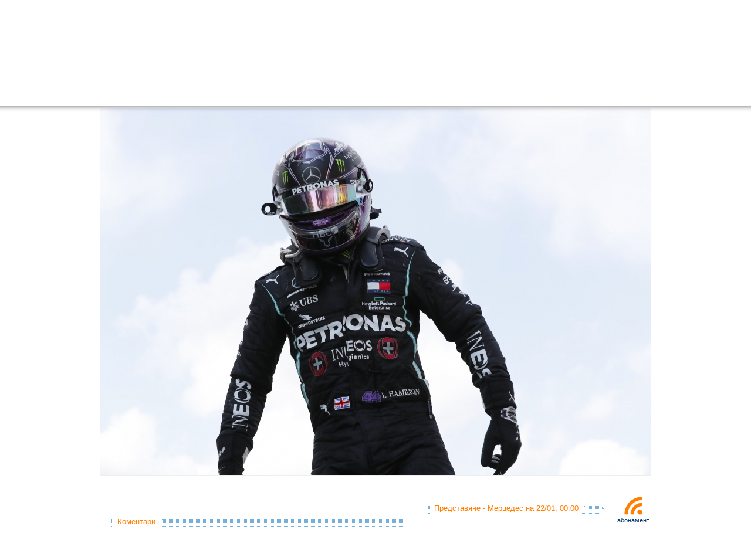

--- FILE ---
content_type: text/html; charset=UTF-8
request_url: https://f1.f-e-n.net/index.php/url258902
body_size: 22204
content:
<!DOCTYPE html PUBLIC "-//W3C//DTD XHTML 1.0 Transitional//EN" "http://www.w3.org/TR/xhtml1/DTD/xhtml1-transitional.dtd">
<html xmlns="http://www.w3.org/1999/xhtml" id="html" prefix="og: http://ogp.me/ns#">
<head>
	<title>Формула 1 - M239523 | f1.f-e-n.net</title>
	<meta name="description" content="M239523 f1.f-e-n.net Формула 1 каквато трябва да бъде" />
	<meta name="keywords" content="Формула 1,Ф1,F1,Formula 1,снимки,видео,online,McLaren,Ferrari,BMW,Force India,Red Bull,Toro Rosso,Williams,Renault,Toyota,МакЛарен,МакЛарън,Ферари,Форс Индия,Ред Бул,Торо Росо,Уилямс,Рено,Тойота,Люис,Люис Хамилтън,Хамилтън,Фернандо,Фернандо Алонсо,Алонсо,Кими,Кими Райконен,Райконен,Маса,Фелипе Маса,Фелипе,Фетел,Себастиан Фетел,Уебър,Марк Уебър,Лотус,Лотус Рено,Лотус Груп,Протон,Маруся,HRT,Катерам,Анализи,Техника,Отразяване на живо,Коментар" />
	<meta http-equiv="Content-Type" content="text/html; charset=utf-8" />
	<!--meta http-equiv="CACHE-CONTROL" content="NO-CACHE" /-->
	<link rel="stylesheet" type="text/css" href="/templates/f1/css/style.css?104" media="screen" />
	<link rel="alternate" type="application/rss+xml" title="f1.f-e-n.net" href="http://feeds.feedburner.com/f1fen" />
	<link rel="alternate" type="application/rss+xml" title="f1.f-e-n.net - коментари" href="http://feeds.feedburner.com/f1fen_comments" />
	<link rel="alternate" type="application/rss+xml" title="f1fen - twitter" href="https://twitter.com/statuses/user_timeline/51739087.rss" />
	<meta name="verify-v1" content="mjltoRG7AIR6nmTMgqq+xQNpBy4fQLMPHUwI4JvLMn4=" />
	<meta property="fb:admins" content="100000132910577" />
	<script type="text/javascript" src="/templates/f1/js/prototype.js"></script>
	<script type="text/javascript" src="/templates/f1/js/scriptaculous.js"></script>
	<script type="text/javascript" src="/templates/f1/js/CookieManager.js"></script>
	<script type="text/javascript" src="/templates/f1/js/motranslator.js"></script>
	<link rel="stylesheet" type="text/css" href="/templates/f1/css/menu.css" media="screen" />
	<link rel="stylesheet" type="text/css" href="/templates/f1/css/notifications.css" media="screen" />
	<meta property="og:type" content="article" />
	<meta property="og:updated_time" content="21/01/2026" />
	<meta property="og:url" content="https://f1.f-e-n.net/index.php/url258902" />
	<meta property="og:image" content="http://f1.f-e-n.net/images/f1/2020/20200816/mercedes_hires/M239523.jpg" />
	<meta property="og:description" content="M239523" />
	<meta property="og:type" content="article" />
	<meta property="og:title" content="Формула 1 - M239523 | f1.f-e-n.net" />
</head>

<body id="body">
	<div id="dim">&nbsp;</div>

	<div id="page">

		<div id="header">
			<a href="/index.php/url21" id="logo"></a>
			<div id="menus">
				<div class="menus_h">
					<div class="notifications">
					    <ul>
						<li id="_forums"><a href="/index.php/url18052" title="Форуми на живо"><img src="/templates/f1/images/notifications/forums.png" onmouseover="this.src = '/templates/f1/images/notifications/_forums.png';" onmouseout="this.src = '/templates/f1/images/notifications/forums.png';" alt="" border="" /></a></li>
						<li id="_fen"><a href="/index.php/url59745" title="ФЕН! клубове"><img src="/templates/f1/images/notifications/fen.png" onmouseover="this.src = '/templates/f1/images/notifications/_fen.png';" onmouseout="this.src = '/templates/f1/images/notifications/fen.png';" alt="" border="" /></a></li>
						<li id="_reader"><a href="/index.php/url28415" title="Читанка"><img src="/templates/f1/images/notifications/reader.png" onmouseover="this.src = '/templates/f1/images/notifications/_reader.png';" onmouseout="this.src = '/templates/f1/images/notifications/reader.png';" alt="" border="" /></a></li>
					    </ul>
					    <div id="notifications_count">
						<div id="__friends"></div>
						<div id="__messages"></div>
						<div id="__forums"></div>
						<div id="__fen"></div>
						<div id="__reader"></div>
					    </div>
					    <div id="notifications__count">
						<div id="___forums"></div>
						<div id="___fen"></div>
					    </div>
					</div>


				</div>
				<div class="menus_h">
					<ul id="menu">
						<li class="li"><a href="/index.php/url21" class="a">Начало</a>
						    <div class="dropdown_1column">
							<h3><a href="/index.php/url7134">Най-новото</a></h3>
							<ul class="listimg">
    <li>
	<a href="/index.php/url378719">Ауди R-26 (оцветяване)</a>
	<div style="z-index: 9721;"><img src="/images/f1/2026/20260120/audi_R26_150.jpg" border="0" alt=" " width="500" height="150" /></div>
    </li>
    <li>
	<a href="/index.php/url378641">Хаас VF-26 (оцветяване)</a>
	<div style="z-index: 9720;"><img src="/images/f1/2026/20260119/haas_VF-26_150.jpg" border="0" alt=" " width="500" height="150" /></div>
    </li>
    <li>
	<a href="/index.php/url378414">Рейсинг Булс VCARB03 (оцветяване)</a>
	<div style="z-index: 9718;"><img src="/images/f1/2026/20260116/racingbulls_VCARB03_livery_150.jpg" border="0" alt=" " width="500" height="150" /></div>
    </li>
</ul>



							<h3><a href="/index.php/url434">Новини</a></h3>
							<ul class="listimg">
    <li>
	<a href="/index.php/url378719">Ауди R-26 (оцветяване)</a>
	<div style="z-index: 9721;"><img src="/images/f1/2026/20260120/audi_R26_150.jpg" border="0" alt=" " width="500" height="150" /></div>
    </li>
    <li>
	<a href="/index.php/url378641">Хаас VF-26 (оцветяване)</a>
	<div style="z-index: 9720;"><img src="/images/f1/2026/20260119/haas_VF-26_150.jpg" border="0" alt=" " width="500" height="150" /></div>
    </li>
    <li>
	<a href="/index.php/url378414">Рейсинг Булс VCARB03 (оцветяване)</a>
	<div style="z-index: 9718;"><img src="/images/f1/2026/20260116/racingbulls_VCARB03_livery_150.jpg" border="0" alt=" " width="500" height="150" /></div>
    </li>
</ul>



							<h3><a href="/index.php/url192">Публикации</a></h3>
							<ul class="listimg">
    <li>
	<a href="/index.php/url376512">Абу Даби 2025 - оценете състезанието</a>
	<div style="z-index: 9715;"></div>
    </li>
    <li>
	<a href="/index.php/url376390">Абу Даби 2025 - втора тренировка (графика)</a>
	<div style="z-index: 9711;"><img src="/images/f1/2025/20251205/chart.png" border="0" alt=" " /></div>
    </li>
    <li>
	<a href="/index.php/url376119">Катар 2025 - оценете състезанието</a>
	<div style="z-index: 9702;"></div>
    </li>
</ul>



							<h3><a href="/index.php/url85896">Авторски публикации</a></h3>
							<ul class="listimg">
    <li>
	<a href="/index.php/url100203">Как го правим - Огнян Тенчев</a>
	<div style="z-index: 3446;"></div>
    </li>
    <li>
	<a href="/index.php/url100168">Как го правим - Кирил Върбанов</a>
	<div style="z-index: 3445;"></div>
    </li>
    <li>
	<a href="/index.php/url80072">Връщане във форма за 30 дни - Ред Бул</a>
	<div style="z-index: 2873;"><img src="/images/f1/2012/20121022/rb8.jpg" border="0" alt=" " width="500" height="150" /></div>
    </li>
</ul>



						    </div>
						</li>
						<li class="li"><a href="/index.php/url85972" class="a">Информация</a>
						    <div class="dropdown_1column">
							<h3 style="border: 0px; margin-bottom: 5px;"><a href="/index.php/url2036">f1.f-e-n.net календар</a></h3>
							<h3><a href="/index.php/url271579">Сезон 2021</a></h3>
							<div style="overflow: hidden;">
							    <div class="nopaddingfixed_right">
							    
<ul>
<li><a href="/index.php/url274622">Монако 2021</a></li>
<li><a href="/index.php/url273623">Испания 2021</a></li>
<li><a href="/index.php/url272509">Португалия 2021</a></li>
<li><a href="/index.php/url271871">Емилия-Романя 2021</a></li>
<li><a href="/index.php/url270941">Бахрейн 2021</a></li>
<li><a href="/index.php/url271600">Статистики 2021</a></li>
<li><a href="/index.php/url271601">Калкулатор 2021</a></li>
<li><a href="/index.php/url271599">Анализи 2021</a></li>
<li><a href="/index.php/url271596">Прогнози 2021</a></li>
<li><a href="/index.php/url271594">Видео 2021</a></li>
<li><a href="/index.php/url271591">Снимки 2021</a></li>
<li><a href="/index.php/url271587">Тестове 2021</a></li>
<li><a href="/index.php/url271585">Представяния 2021</a></li>
<li><a href="/index.php/url271582">Участници 2021</a></li>
<li><a href="/index.php/url271581">Kалендар 2021</a></li>
</ul>



							    </div>
							</div>
							<!-- h3><a href="/index.php/url249539">Сезон 2020</a></h3>
							<div style="overflow: hidden;">
							    <div class="nopaddingfixed_right">
							    
<ul>
<li><a href="/index.php/url266204">Турция 2020</a></li>
<li><a href="/index.php/url265445">Емилия-Романя 2020</a></li>
<li><a href="/index.php/url264563">Португалия 2020</a></li>
<li><a href="/index.php/url263638">Айфел 2020</a></li>
<li><a href="/index.php/url262713">Русия 2020</a></li>
<li><a href="/index.php/url260688">Италия 2020</a></li>
<li><a href="/index.php/url259137">Белгия 2020</a></li>
<li><a href="/index.php/url258246">Испания 2020</a></li>
<li><a href="/index.php/url257466">70 години Формула 1 2020</a></li>
<li><a href="/index.php/url256672">Великобритания 2020</a></li>
<li><a href="/index.php/url251553">Унгария 2020</a></li>
<li><a href="/index.php/url250749">Щирия 2020</a></li>
<li><a href="/index.php/url249780">Австрия 2020</a></li>
<li><a href="/index.php/url249556">Статистики 2020</a></li>
<li><a href="/index.php/url249557">Калкулатор 2020</a></li>
<li><a href="/index.php/url249555">Анализи 2020</a></li>
<li><a href="/index.php/url249554">Прогнози 2020</a></li>
<li><a href="/index.php/url249551">Видео 2020</a></li>
<li><a href="/index.php/url249550">Снимки 2020</a></li>
<li><a href="/index.php/url249546">Тестове 2020</a></li>
<li><a href="/index.php/url249543">Представяния 2020</a></li>
<li><a href="/index.php/url249542">Участници 2020</a></li>
<li><a href="/index.php/url249541">Kалендар 2020</a></li>
</ul>



							    </div>
							</div-->
							<!--h3><a href="/index.php/url228453">Сезон 2019</a></h3>
							<div style="overflow: hidden;">
							    <div class="nopaddingfixed_right">
							    
<ul>
<li><a href="/index.php/url245573">Абу Даби 2019</a></li>
<li><a href="/index.php/url244568">Бразилия 2019</a></li>
<li><a href="/index.php/url243864">САЩ 2019</a></li>
<li><a href="/index.php/url243023">Мексико 2019</a></li>
<li><a href="/index.php/url242212">Япония 2019</a></li>
<li><a href="/index.php/url241336">Русия 2019</a></li>
<li><a href="/index.php/url240442">Сингапур 2019</a></li>
<li><a href="/index.php/url238933">Италия 2019</a></li>
<li><a href="/index.php/url238107">Белгия 2019</a></li>
<li><a href="/index.php/url237228">Унгария 2019</a></li>
<li><a href="/index.php/url236385">Германия 2019</a></li>
<li><a href="/index.php/url235411">Великобритания 2019</a></li>
<li><a href="/index.php/url234611">Австрия 2019</a></li>
<li><a href="/index.php/url233772">Франция 2019</a></li>
<li><a href="/index.php/url232810">Канада 2019</a></li>
<li><a href="/index.php/url231959">Монако 2019</a></li>
<li><a href="/index.php/url230969">Испания 2019</a></li>
<li><a href="/index.php/url230191">Азербайджан 2019</a></li>
<li><a href="/index.php/url229616">Китай 2019</a></li>
<li><a href="/index.php/url228541">Бахрейн 2019</a></li>
<li><a href="/index.php/url227706">Австралия 2019</a></li>
<li><a href="/index.php/url228448">Статистики 2019</a></li>
<li><a href="/index.php/url228447">Калкулатор 2019</a></li>
<li><a href="/index.php/url228451">Анализи 2019</a></li>
<li><a href="/index.php/url228443">Прогнози 2019</a></li>
<li><a href="/index.php/url228440">Видео 2019</a></li>
<li><a href="/index.php/url228439">Снимки 2019</a></li>
<li><a href="/index.php/url228446">Тестове 2019</a></li>
<li><a href="/index.php/url228432">Представяния 2019</a></li>
<li><a href="/index.php/url228427">Участници 2019</a></li>
<li><a href="/index.php/url228426">Kалендар 2019</a></li>
</ul>



							    </div>
							</div-->
							<h3 style="margin-top: 5px;"><a href="/index.php/url53646">Техника</a></h3>
							<ul class="listimg">
    <li>
	<a href="/index.php/url206978">Какво разбрахме за болидите през 2018 година</a>
	<div style="z-index: 6302;"><img src="/images/f1/2018/20180224/2018tech150.jpg" border="0" alt=" " width="500" height="150" /></div>
    </li>
    <li>
	<a href="/index.php/url111992">Гориво, килограми, измерване ... дисквалификация</a>
	<div style="z-index: 3813;"><img src="/images/f1/2014/20140316/gill.jpg" border="0" alt=" " width="500" height="150" /></div>
    </li>
    <li>
	<a href="/index.php/url103558">Анализ на телеметрични данни (техника)</a>
	<div style="z-index: 3566;"><img src="/images/f1/2013/20131007/Renault-BEL-Full150.png" border="0" alt=" " width="500" height="150" /></div>
    </li>
</ul>



							<h3><a href="#">f1.f-e-n.net</a></h3>
							<ul class="nopaddingfixed2" style="overflow: hidden;">
							    <li><a href="/index.php/url2746">Помощ</a></li>
							    <li><a href="/index.php/url70841">Чат логове</a></li>
							    <li><a href="/index.php/url11958">Събития свързани с F1</a></li>
							    <li><a href="/index.php/url23665">Въпроси и отговори</a></li>
							    <li><a href="/index.php/url688">Стани автор</a></li>
							    <li><a href="/index.php/url28464">Потребители</a></li>
							    <li><a href="/index.php/url687">Контакти и проблеми</a></li>
							    <li><a href="/index.php/url3034">Условия за ползване</a></li>
							    <li><a href="/index.php/url118">Последни промени</a></li>
							</ul>
							<h3><a href="#">Още...</a></h3>
							<ul class="nopaddingfixed2" style="overflow: hidden;">
							    <li><a href="/index.php/url249539">Сезон 2020</a></li>
							    <li><a href="/index.php/url228453">Сезон 2019</a></li>
							    <li><a href="/index.php/url208181">Сезон 2018</a></li>
							    <li><a href="/index.php/url180855">Сезон 2017</a></li>
							    <li><a href="/index.php/url155843">Сезон 2016</a></li>
							    <li><a href="/index.php/url125747">Сезон 2015</a></li>
							    <li><a href="/index.php/url108406">Сезон 2014</a></li>
							    <li><a href="/index.php/url78073">Сезон 2013</a></li>
							    <li><a href="/index.php/url57449">Сезон 2012</a></li>
							    <li><a href="/index.php/url32791">Сезон 2011</a></li>
							    <li><a href="/index.php/url3200">Сезон 2010</a></li>
							    <li><a href="/index.php/url420">Сезон 2009</a></li>
							    <li><a href="/index.php/url20601">BGF1</a></li>
							</ul>
						    </div>
						</li>
						<li class="li"><a href="/index.php/url85971" class="a">Мултимедия</a>
						    <div class="dropdown_1column">
							<h3><a href="/index.php/url121">Снимки</a></h3>
							<ul class="listimg">
    <li>
	<a href="/index.php/url291692">Red Bull Showrun в Пловдив</a>
	<div style="z-index: 8610;"><img src="/images/f1/2022/20220625/redbull_showrun150.jpg" border="0" alt=" " width="500" height="150" /></div>
    </li>
    <li>
	<a href="/index.php/url291661">Пътят към Пловдив с Дейвид Култард</a>
	<div style="z-index: 8609;"><img src="/images/f1/2022/20220624/road_to_plovdiv150.jpg" border="0" alt=" " width="500" height="150" /></div>
    </li>
    <li>
	<a href="/index.php/url289332">Бахрейн 2022 - петък (снимки)</a>
	<div style="z-index: 8498;"><img src="/images/f1/2022/20220318/images150.jpg" border="0" alt=" " width="500" height="150" /></div>
    </li>
</ul>



							<h3><a href="/index.php/url586">Видео</a></h3>
							<ul class="listimg">
    <li>
	<a href="/index.php/url291692">Red Bull Showrun в Пловдив</a>
	<div style="z-index: 8610;"><img src="/images/f1/2022/20220625/redbull_showrun150.jpg" border="0" alt=" " width="500" height="150" /></div>
    </li>
    <li>
	<a href="/index.php/url291661">Пътят към Пловдив с Дейвид Култард</a>
	<div style="z-index: 8609;"><img src="/images/f1/2022/20220624/road_to_plovdiv150.jpg" border="0" alt=" " width="500" height="150" /></div>
    </li>
    <li>
	<a href="/index.php/url247787">Мерцедес W11 (представяне)</a>
	<div style="z-index: 7548;"><img src="/images/f1/2020/20200214/mercedes_w11_150.jpg" border="0" alt=" " width="500" height="150" /></div>
    </li>
</ul>



							<!--
							<h3><a href="/index.php/url73660">Комикси</a></h3>
							[# comix template=menu&count=5&page=0&start=0 #]
							-->
						    </div>
						</li>
						<li class="li"><a href="/index.php/url7017" class="a">Резултати</a>
						    <div class="dropdown_1column">
							<h3 style="border: 0px; margin-bottom: 5px;"><a href="/index.php/url7017">Пълни резултати</a></h3>
							<h3><a href="/index.php/url271579">Сезон 2021</a></h3>
							<div style="overflow: hidden;">
							    <div style="float: left; width: 240px;">
								<h3 style="border: 0px; margin-top: 5px;"><a href="/index.php/url271602">Класиране пилоти</a></h3>
								<h3 style="border: 0px;"><a href="/index.php/url271603">Класиране отбори</a></h3>
							    </div>
							    <div style="float: left; width: 150px;">
								<h3 style="border: 0px; margin-top: 5px;"><a href="/index.php/url271581">Календар</a></h3>
								<h3 style="border: 0px;"><a href="/index.php/url271582">Участници</a></h3>
								<h3 style="border: 0px;"><a href="/index.php/url271587">Тестове</a></h3>
								<h3 style="border: 0px;"><a href="/index.php/url271585">Представяния</a></h3>
							    </div>
							    <div style="float: right; width: 130px;">
								<h3 style="border: 0px; margin-top: 5px;"><a href="/index.php/url271600">Статистики</a></h3>
								<h3 style="border: 0px;"><a href="/index.php/url271599">Анализи</a></h3>
								<h3 style="border: 0px;"><a href="/index.php/url271601">Калкулатор</a></h3>
							    </div>
							</div>
							<h3><a href="/index.php/url249539">Сезон 2020</a></h3>
							<div style="overflow: hidden;">
							    <div style="float: left; width: 240px;">
								<h3 style="border: 0px; margin-top: 5px;"><a href="/index.php/url249559">Класиране пилоти</a></h3>
								<h3 style="border: 0px;"><a href="http://f1.f-e-n.net/index.php/url249558">Класиране отбори</a></h3>
							    </div>
							    <div style="float: left; width: 150px;">
								<h3 style="border: 0px; margin-top: 5px;"><a href="/index.php/url249541">Календар</a></h3>
								<h3 style="border: 0px;"><a href="/index.php/url249542">Участници</a></h3>
								<h3 style="border: 0px;"><a href="/index.php/url249545">Тестове</a></h3>
								<h3 style="border: 0px;"><a href="/index.php/url249540">Представяния</a></h3>
							    </div>
							    <div style="float: right; width: 130px;">
								<h3 style="border: 0px; margin-top: 5px;"><a href="/index.php/url249556">Статистики</a></h3>
								<h3 style="border: 0px;"><a href="/index.php/url249553">Анализи</a></h3>
								<h3 style="border: 0px;"><a href="/index.php/url249557">Калкулатор</a></h3>
							    </div>
							</div>
							<!--h3><a href="/index.php/url228453">Сезон 2019</a></h3>
							<div style="overflow: hidden;">
							    <div style="float: left; width: 240px;">
								<h3 style="border: 0px; margin-top: 5px;"><a href="/index.php/url228449">Класиране пилоти</a></h3>
								<h3 style="border: 0px;"><a href="/index.php/url228450">Класиране отбори</a></h3>
							    </div>
							    <div style="float: left; width: 150px;">
								<h3 style="border: 0px; margin-top: 5px;"><a href="/index.php/url228426">Календар</a></h3>
								<h3 style="border: 0px;"><a href="/index.php/url228427">Участници</a></h3>
								<h3 style="border: 0px;"><a href="/index.php/url228434">Тестове</a></h3>
								<h3 style="border: 0px;"><a href="/index.php/url228431">Представяния</a></h3>
							    </div>
							    <div style="float: right; width: 130px;">
								<h3 style="border: 0px; margin-top: 5px;"><a href="/index.php/url228448">Статистики</a></h3>
								<h3 style="border: 0px;"><a href="/index.php/url228445">Анализи</a></h3>
								<h3 style="border: 0px;"><a href="/index.php/url228447">Калкулатор</a></h3>
							    </div>
							</div-->
							<!--h3><a href="/index.php/url208181">Сезон 2018</a></h3>
							<div style="overflow: hidden;">
							    <div style="float: left; width: 240px;">
								<h3 style="border: 0px; margin-top: 5px;"><a href="/index.php/url208191">Класиране пилоти</a></h3>
								<h3 style="border: 0px;"><a href="/index.php/url208278">Класиране отбори</a></h3>
							    </div>
							    <div style="float: left; width: 150px;">
								<h3 style="border: 0px; margin-top: 5px;"><a href="/index.php/url208169">Календар</a></h3>
								<h3 style="border: 0px;"><a href="/index.php/url208171">Участници</a></h3>
								<h3 style="border: 0px;"><a href="/index.php/url208195">Тестове</a></h3>
								<h3 style="border: 0px;"><a href="/index.php/url208180">Представяния</a></h3>
							    </div>
							    <div style="float: right; width: 130px;">
								<h3 style="border: 0px; margin-top: 5px;"><a href="/index.php/url208190">Статистики</a></h3>
								<h3 style="border: 0px;"><a href="/index.php/url208194">Анализи</a></h3>
								<h3 style="border: 0px;"><a href="/index.php/url208189">Калкулатор</a></h3>
							    </div>
							</div-->
							<!--h3><a href="/index.php/url180855">Сезон 2017</a></h3>
							<div style="overflow: hidden;">
							    <div style="float: left; width: 240px;">
								<h3 style="border: 0px; margin-top: 5px;"><a href="/index.php/url180874">Класиране пилоти</a></h3>
								<h3 style="border: 0px;"><a href="/index.php/url180868">Класиране отбори</a></h3>
							    </div>
							    <div style="float: left; width: 150px;">
								<h3 style="border: 0px; margin-top: 5px;"><a href="/index.php/url180857">Календар</a></h3>
								<h3 style="border: 0px;"><a href="/index.php/url180859">Участници</a></h3>
								<h3 style="border: 0px;"><a href="/index.php/url180862">Тестове</a></h3>
								<h3 style="border: 0px;"><a href="/index.php/url180861">Представяния</a></h3>
							    </div>
							    <div style="float: right; width: 130px;">
								<h3 style="border: 0px; margin-top: 5px;"><a href="/index.php/url180869">Статистики</a></h3>
								<h3 style="border: 0px;"><a href="/index.php/url180870">Анализи</a></h3>
								<h3 style="border: 0px;"><a href="/index.php/url180873">Калкулатор</a></h3>
							    </div>
							</div-->
							<!--h3><a href="/index.php/url155843">Сезон 2016</a></h3>
							<div style="overflow: hidden;">
							    <div style="float: left; width: 240px;">
								<h3 style="border: 0px; margin-top: 5px;"><a href="/index.php/url155847">Класиране пилоти</a></h3>
								<h3 style="border: 0px;"><a href="/index.php/url155846">Класиране отбори</a></h3>
							    </div>
							    <div style="float: left; width: 150px;">
								<h3 style="border: 0px; margin-top: 5px;"><a href="/index.php/url154134">Календар</a></h3>
								<h3 style="border: 0px;"><a href="/index.php/url154135">Участници</a></h3>
								<h3 style="border: 0px;"><a href="/index.php/url155839">Тестове</a></h3>
								<h3 style="border: 0px;"><a href="/index.php/url155837">Представяния</a></h3>
							    </div>
							    <div style="float: right; width: 130px;">
								<h3 style="border: 0px; margin-top: 5px;"><a href="/index.php/url155848">Статистики</a></h3>
								<h3 style="border: 0px;"><a href="/index.php/url155851">Анализи</a></h3>
								<h3 style="border: 0px;"><a href="/index.php/url155849">Калкулатор</a></h3>
							    </div>
							</div-->
							<!--h3><a href="/index.php/url125747">Сезон 2015</a></h3>
							<div style="overflow: hidden;">
							    <div style="float: left; width: 240px;">
								<h3 style="border: 0px; margin-top: 5px;"><a href="/index.php/url133047">Класиране пилоти</a></h3>
								<h3 style="border: 0px;"><a href="/index.php/url133046">Класиране отбори</a></h3>
							    </div>
							    <div style="float: left; width: 150px;">
								<h3 style="border: 0px; margin-top: 5px;"><a href="/index.php/url123065">Календар</a></h3>
								<h3 style="border: 0px;"><a href="/index.php/url128721">Участници</a></h3>
								<h3 style="border: 0px;"><a href="/index.php/url129159">Тестове</a></h3>
								<h3 style="border: 0px;"><a href="/index.php/url128904">Представяния</a></h3>
							    </div>
							    <div style="float: right; width: 130px;">
								<h3 style="border: 0px; margin-top: 5px;"><a href="/index.php/url133048">Статистики</a></h3>
								<h3 style="border: 0px;"><a href="/index.php/url131400">Анализи</a></h3>
								<h3 style="border: 0px;"><a href="/index.php/url133051">Калкулатор</a></h3>
							    </div>
							</div-->
							<!--h3><a href="/index.php/url78073">Сезон 2013</a></h3>
							<div style="overflow: hidden;">
							    <div style="float: left; width: 240px;">
								<h3 style="border: 0px; margin-top: 5px;"><a href="/index.php/url89716">Класиране пилоти</a></h3>
								<h3 style="border: 0px;"><a href="/index.php/url89710">Класиране отбори</a></h3>
							    </div>
							    <div style="float: left; width: 150px;">
								<h3 style="border: 0px; margin-top: 5px;"><a href="/index.php/url78020">Календар</a></h3>
								<h3 style="border: 0px;"><a href="/index.php/url79903">Участници</a></h3>
								<h3 style="border: 0px;"><a href="/index.php/url87899">Тестове</a></h3>
								<h3 style="border: 0px;"><a href="/index.php/url86892">Представяния</a></h3>
							    </div>
							    <div style="float: right; width: 130px;">
								<h3 style="border: 0px; margin-top: 5px;"><a href="/index.php/url89727">Статистики</a></h3>
								<h3 style="border: 0px;"><a href="/index.php/url89726">Анализи</a></h3>
								<h3 style="border: 0px;"><a href="/index.php/url89738">Калкулатор</a></h3>
							    </div>
							</div-->
						    </div>
						</li>
						<li class="li"><a href="/index.php/url85970" class="a">ФЕН!</a>
						    <div class="dropdown_1columnnoimg">
							<div style="float: left; width: 350px; overflow: hidden;">
							    <h3><a href="/index.php/url271597">Прогнози 2020</a></h3>
							    <ul class="listnoimg">
    <li>
	<a href="/index.php/url286136">Абу Даби 2021 - резултати от прогнозите (игра)</a>
    </li>
    <li>
	<a href="/index.php/url285374">Абу Даби 2021 - прогнози (игра)</a>
    </li>
    <li>
	<a href="/index.php/url285373">Саудитска Арабия 2021 - резултати от прогнозите (игра)</a>
    </li>
    <li>
	<a href="/index.php/url284614">Саудитска Арабия 2021 - прогнози (игра)</a>
    </li>
</ul>



							    <div>
							    <div style="float: left; margin-right: 30px;">
								<h3 style="border: 0px;"><a href="/index.php/url249552">Прогнози 2020</a></h3>
								<h3 style="border: 0px;"><a href="/index.php/url228442">Прогнози 2019</a></h3>
								<h3 style="border: 0px;"><a href="/index.php/url208186">Прогнози 2018</a></h3>
								<h3 style="border: 0px;"><a href="/index.php/url180875">Прогнози 2017</a></h3>
								<h3 style="border: 0px;"><a href="/index.php/url156278">Прогнози 2016</a></h3>
								<h3 style="border: 0px;"><a href="/index.php/url146851">Прогнози 2015</a></h3>
							    </div>
							    <div style="float: left;">
								<h3 style="border: 0px;"><a href="/index.php/url111101">Прогнози 2014</a></h3>
								<h3 style="border: 0px;"><a href="/index.php/url91138">Прогнози 2013</a></h3>
								<h3 style="border: 0px;"><a href="/index.php/url61641">Прогнози 2012</a></h3>
								<h3 style="border: 0px;"><a href="/index.php/url34583">Прогнози 2011</a></h3>
								<h3 style="border: 0px;"><a href="/index.php/url21240">Прогнози 2010</a></h3>
							    </div>
							</div>
							</div>
							<!--div style="float: left; width: 350px; overflow: hidden;">
						    	    <h3><a href="/index.php/url111101">Прогнози 2014</a></h3>
							    [# blog lang=2&type=get_short_description&template=f1_blog_show_description_list_noimg&raw=1&trim=img&what[tags][]=prediction2014&start=0&count=4&page=0 #]
							    <h3 style="border: 0px;"><a href="/index.php/url91138">Прогнози 2013</a></h3>
							    <h3 style="border: 0px;"><a href="/index.php/url61641">Прогнози 2012</a></h3>
							    <h3 style="border: 0px;"><a href="/index.php/url34583">Прогнози 2011</a></h3>
							    <h3 style="border: 0px;"><a href="/index.php/url21240">Прогнози 2010</a></h3>
							</div-->
							<div class="nopadding" style="float: right; width: 190px; overflow: hidden;">
							    <h3 style="border: 0px;"><a href="/index.php/url28445">Читанка</a></h3>
						    	    <h3 style="border: 0px;"><a href="/index.php/url18052">Форуми на живо</a></h3>
						    	    <h3 style="border: 0px;"><a href="/index.php/url59745">Фен клубове</a></h3>
						    	    <h3 style="border: 0px;"><a href="/index.php/url23706">На кого сте фен?</a></h3>
							    <h3 style="border: 0px;"><a href="/index.php/url4513">Представете се!</a></h3>
							    <div style="margin-top: 15px; text-align: left;">
			    			    		<a href="https://twitter.com/f1fen/" target="_blank"><img src="/templates/f1/images/_twitter.png" alt="" border="0" style="margin-top: 2px;" /></a>
			    			    		<a href="https://www.facebook.com/groups/f1fen/" target="_blank"><img src="/templates/f1/images/_facebook.png" alt="" border="0" style="margin-top: 15px;" /></a>
			    				    </div>
						    	</div>
						    	<div style="clear: both;"></div>

						    </div>
						</li>
						<li class="search li">
							<div id="search_div">
								<form action="/index.php/url20965" onsubmit="if ($('q').value == 'търсене...') return false;" style="margin: 0px; padding: 0px;">
								<table border="0" cellspacing="0" cellpadding="0">
								<tr>
								    <td><input type="text" id="q" class="input" name="q" size="16" value="търсене..." onclick="if (this.value == 'търсене...') this.value = '';" onblur="if (this.value == '') this.value = 'търсене...';" /></td>
								    <td><input type="image" src="/templates/f1/images/search_button.gif" style="width: 20px; height: 18px;" /></td>
								</tr>
								</table>
								</form>

								<!--form action="/index.php/url20965" id="cse-search-box" onsubmit="if ($('q').value == 'търсене...') return false;" style="margin: 0px; padding: 0px;">
								    <input type="hidden" name="cx" value="partner-pub-3869649343315131:q81lop-r9ej" />
								    <input type="hidden" name="cof" value="FORID:10" />
								    <input type="hidden" name="ie" value="utf-8" />
								    <table border="0" cellspacing="0" cellpadding="0">
								    <tr>
									<td><input type="text" id="q" class="input" name="q" size="16" value="търсене..." onclick="if (this.value == 'търсене...') this.value = '';" onblur="if (this.value == '') this.value = 'търсене...';" /></td>
									<td><input type="image" src="/templates/f1/images/search_button.gif" name="sa" style="width: 20px; height: 18px;" /></td>
								    </tr>
								    </table>
								</form-->
							</div>
						</li>
					<ul>
				</div>
			</div>
			<div id="menus_sub_line">
			    <div id="news_ticker">
				<dl id="news_ticker_items">
				</dl>
			    </div>
			    <div id="login_panel" style="display: none;">
				<div id="login_panel_close">
				    <a href="#" onclick="Effect.BlindUp('login_panel', { duration: 0.3 }); return false;">затвори</a>
				    <a href="#">&nbsp;|&nbsp;</a>
				    <a href="/index.php/url14729">помощ</a>
				</div>

				<script type="text/javascript">

function open_page(l, p, sp)
{
	document.location = 'index.php?lang=' + l + '&cat=' + p + '&subcat=' + sp;
}

function reset_feedback_form()
{
	document.getElementById('feedback_form_query').reset();
}

function feedback_result_login(http_request, callback, message)
{
	if (http_request.readyState == 4)
	{
		if (http_request.status == 200)
		{
			if (http_request.responseText.substring(0, 2) == "OK")
			{
				if (http_request.responseText.substring(2) != "")
				{
					//alert(http_request.responseText.substring(2));

					var msg = http_request.responseText.substring(3);

					if (msg == "Профилът Ви е обновен")
					{
					    $('tooltip').clonePosition($("user_avatar"), {setWidth: false, setHeight: false, offsetLeft: -65, offsetTop: 75});
					} else
					if (msg == "Ако данните са верни ще получите e-mail с инструкции за възстановяне на паролата")
					{
					    $('passforget_win').style.display = 'none';
					    undim();
					    $('tooltip').clonePosition($("login"), {setLeft: true, setTop: true, setWidth: false, setHeight: false, offsetLeft: -85, offsetTop: 32});
					} else
					{
					    Effect.BlindUp('reg_panel', { duration: 0.3 });
					    $('tooltip').clonePosition($("login"), {setLeft: true, setTop: true, setWidth: false, setHeight: false, offsetLeft: -85, offsetTop: 32});
					}

					$('tooltip-text').innerHTML = msg;
					Effect.Appear('tooltip', {duration: 0.2});
					setTimeout("Effect.Fade('tooltip', {duration: 0.2});", 5000);
				} else
				if (message != "")
				{
					if ('login' == 'query')
					var ef = Effect.toggle($('login_feedback_div'), 'slide', {
						duration: 0.3,
						afterFinish: function() {
							ef = null;

							$('login_feedback_div').innerHTML = message;
							$('login_feedback_div').style.display = '';
						}
					});

					if ('login' == 'login')
					{
					    Effect.BlindUp('login_panel', {
						duration: 0.3,
						afterFinish: function() {
						    window.location.href = window.location.href;
						}
					    });

					    //$('login').style.display = 'none';
					    //$('logout').style.display = '';
					}

					if ('login' == 'register')
					{
					    return;
					}
				} else
				{
					if (
						(callback == "show_hide_divs('send_feedback');") || (callback == "show_hide_divs('send_to_friend');")
					)
					{
						alert("Съобщението беше изпратено успешно");
					} else
					{
						alert("Заявката ви е изпратена успешно\nСкоро ще се свържем с вас");
					}
				}

				//alert('feedback_begin ' + callback);
				if (callback != "") eval(callback);
			} else
			{
				var error_string = http_request.responseText;

				if (error_string == '')
				{
					alert('ГРЕШКА!\nОпитайте отново по-късно ...');
				} else
				{
					var el;
					if (error_string == "ERROR CAPTCHA")
					{
					    el = document.feedback_form_login.captcha;
					    error_string = "Грешен код";
					} else
					if (error_string == "Потребителското име е заето!")
					{
					    el = document.feedback_form_login.username;
					} else
					if (error_string == "Паролите не съвпадат!")
					{
					    el = document.feedback_form_login.password;
					} else
					if (error_string == "Невалидна парола!<br />Паролата трябва да е минимум шест символа и да съдържа само латински букви, цифри, точка, тире и долно тире и интервал")
					{
					    el = document.feedback_form_login.password;
					} else
					{
					    el = document.feedback_form_login.username;
					}

					$('tooltip-text').innerHTML = error_string;
					$('tooltip').clonePosition(el, {setWidth: false, setHeight: false, offsetLeft: -20, offsetTop: 35});
					Effect.Appear('tooltip', {duration: 0.2});
					setTimeout("Effect.Fade('tooltip', {duration: 0.2});", 3000);
					el.focus();
				}
			}
		}
	}
}

function validate_form_login(f)
{
	var q = "";
	var callback = "";
	var message = "";
	var my_form = document.getElementById('feedback_form_login');

	for (var t = 0; t < my_form.elements.length; t++)
	{
		//alert(my_form.elements[t].type + ' ' + my_form.elements[t].name + '=' + my_form.elements[t].value);
//alert(my_form.elements[t].name.substr(0, 11));
		if (my_form.elements[t].name.substr(0, 11) == 'validation_')
		{
			var type = my_form.elements[t].value;
			var ff = my_form.elements[t].name.replace('validation_', '');
			var val = my_form.elements[ff].value;

			if ((type == 'email') && ((val == '') || (val.indexOf('@') == -1) || (val.indexOf('.') == -1)))
			{
				//alert('Невалиден E-Mail!');
				//my_form.elements[ff].focus();
				//highlightMe($('feedback_field_' + ff), $('feedback_field_' + ff + '_label'));
				highlightMe(my_form.elements[ff], my_form.elements[ff].nextSibling);
				return false;
    		}
    		if ((type == 'empty') && (val == ''))
    		{
				//alert('Полето ' + ff + ' не може да бъде празно');
				//my_form.elements[ff].focus();
				highlightMe(my_form.elements[ff], my_form.elements[ff].nextSibling);
				//highlightMe($('feedback_field_' + ff), $('feedback_field_' + ff + '_label'));
				return false;
    		}
		}
		if (my_form.elements[t].name == "CALLBACK")
		{
			callback = my_form.elements[t].value;
		}
		if (my_form.elements[t].name == "MESSAGE")
		{
			message = my_form.elements[t].value;
		}

		switch (my_form.elements[t].type)
		{
			case "hidden":
			case "text":
			case "password":
			case "textarea":
				q += my_form.elements[t].name + "=" + my_form.elements[t].value + "&";
				break;

			case "select-one":
				q += my_form.elements[t].name + "=" + my_form.elements[t].options[my_form.elements[t].selectedIndex].value + "&";
				break;

			case "radio":
				if (my_form.elements[t].checked)
				{
					q += my_form.elements[t].name + "=" + my_form.elements[t].value + "&";
				}
				break;

			case "checkbox":
				if (my_form.elements[t].checked)
				{
					q += my_form.elements[t].name + "=" + my_form.elements[t].value + "&";
				}
				break;
		}
	}

	var http_request = false;

	if (window.XMLHttpRequest)
	{
		var http_request = new XMLHttpRequest();
		if (http_request.overrideMimeType)
		{
        	http_request.overrideMimeType('text/xml');
        }
	} else
	if (window.ActiveXObject)
	{
		try {
        	http_request = new ActiveXObject("Msxml2.XMLHTTP");
		} catch (e)
		{
        	try {
            	http_request = new ActiveXObject("Microsoft.XMLHTTP");
            } catch (e) {
            	;;
			}
        }
	}

	if (!http_request)
	{
    	return false;
	}

	http_request.open('POST', '/index.php', true);
	http_request.setRequestHeader("Content-Type", "application/x-www-form-urlencoded");//; charset=windows-1251
	http_request.setRequestHeader("Content-length", q.length);
	http_request.setRequestHeader("Connection", "close");
	http_request.onreadystatechange = function() { feedback_result_login(http_request, callback, message); };
	http_request.send(q);

	return false;
}

function highlightMe(foc, el)
{
	var ef = new Effect.Morph(el, {
		style: 'color: #ff0000',
		duration: 0.2,
		afterFinish: function() {
			ef = null;

			var ef = new Effect.Morph(el, {
				style: 'color: #ccc',
				duration: 1,
				afterFinish: function() {
					ef = null;
				}
			});
		}
	});
	foc.focus();
}

</script>

<div id="login_feedback_div" class="feedback_div" style="overflow: hidden;">
<form id="feedback_form_login" name="feedback_form_login" method="post" action="/" onSubmit="validate_form_login(this); return false;" style="margin-bottom: 0px;">
<input type="hidden" name="cat" value="331" />
<input type="hidden" name="lang" value="2" />
<input type="hidden" name="step" value="module_action" />
<input type="hidden" name="modname" value="feedback" />



				<input type="hidden" id="feedback_field_action" name="action" value="login" />



				
<div style="position: relative;">
    <input id="feedback_field_MESSAGE" type="hidden" name="MESSAGE" value="Успешен вход" /><div id="feedback_field_MESSAGE_label" style="position: absolute; top: 5px; right: 2px;"></div>
</div>




				
<div style="position: relative;">
    <input id="feedback_field_username" type="text" name="username" label="потребител" class="label" /><div id="feedback_field_username_label" style="position: absolute; top: 5px; right: 2px;">потребител</div>
</div>
<input type="hidden" name="validation_username" value="empty" />



				
<div style="position: relative;">
    <input id="feedback_field_password" type="password" name="password" label="парола" class="label" /><div id="feedback_field_password_label" style="position: absolute; top: 5px; right: 2px;">парола</div>
</div>
<input type="hidden" name="validation_password" value="empty" />



				<div style="margin-top: 14px;">
				    <div id="login_panel_reg" style="float: left;">
				    <a href="#" onclick="Effect.BlindUp('login_panel', { duration: 0.3 }); Effect.BlindDown('reg_panel', { duration: 0.3, queue: 'end' }); return false;">регистрация</a><a id="pass_forget" href="#" onclick="Effect.BlindUp('login_panel', { duration: 0.3 }); passForget(); return false;">забравена парола</a>
				    </div>
				    <div style="float: right; text-align: right;">
				    
<div style="position: relative;">
    <input id="feedback_field_" type="submit" value="влез" /><div id="feedback_field__label" style="position: absolute; top: 5px; right: 2px;"></div>
</div>




				    </div>
				</div>
				</form>
</div>




			    </div>

			    <div id="reg_panel" style="display: none;">
				<div id="reg_panel_close">
				    <a href="#" onclick="Effect.BlindUp('reg_panel', { duration: 0.3 }); return false;">затвори</a>
				    <a href="#">&nbsp;|&nbsp;</a>
				    <a href="/index.php/url14729">помощ</a>
				</div>

				<script type="text/javascript">

function open_page(l, p, sp)
{
	document.location = 'index.php?lang=' + l + '&cat=' + p + '&subcat=' + sp;
}

function reset_feedback_form()
{
	document.getElementById('feedback_form_query').reset();
}

function feedback_result_register(http_request, callback, message)
{
	if (http_request.readyState == 4)
	{
		if (http_request.status == 200)
		{
			if (http_request.responseText.substring(0, 2) == "OK")
			{
				if (http_request.responseText.substring(2) != "")
				{
					//alert(http_request.responseText.substring(2));

					var msg = http_request.responseText.substring(3);

					if (msg == "Профилът Ви е обновен")
					{
					    $('tooltip').clonePosition($("user_avatar"), {setWidth: false, setHeight: false, offsetLeft: -65, offsetTop: 75});
					} else
					if (msg == "Ако данните са верни ще получите e-mail с инструкции за възстановяне на паролата")
					{
					    $('passforget_win').style.display = 'none';
					    undim();
					    $('tooltip').clonePosition($("login"), {setLeft: true, setTop: true, setWidth: false, setHeight: false, offsetLeft: -85, offsetTop: 32});
					} else
					{
					    Effect.BlindUp('reg_panel', { duration: 0.3 });
					    $('tooltip').clonePosition($("login"), {setLeft: true, setTop: true, setWidth: false, setHeight: false, offsetLeft: -85, offsetTop: 32});
					}

					$('tooltip-text').innerHTML = msg;
					Effect.Appear('tooltip', {duration: 0.2});
					setTimeout("Effect.Fade('tooltip', {duration: 0.2});", 5000);
				} else
				if (message != "")
				{
					if ('register' == 'query')
					var ef = Effect.toggle($('register_feedback_div'), 'slide', {
						duration: 0.3,
						afterFinish: function() {
							ef = null;

							$('register_feedback_div').innerHTML = message;
							$('register_feedback_div').style.display = '';
						}
					});

					if ('register' == 'login')
					{
					    Effect.BlindUp('login_panel', {
						duration: 0.3,
						afterFinish: function() {
						    window.location.href = window.location.href;
						}
					    });

					    //$('login').style.display = 'none';
					    //$('logout').style.display = '';
					}

					if ('register' == 'register')
					{
					    return;
					}
				} else
				{
					if (
						(callback == "show_hide_divs('send_feedback');") || (callback == "show_hide_divs('send_to_friend');")
					)
					{
						alert("Съобщението беше изпратено успешно");
					} else
					{
						alert("Заявката ви е изпратена успешно\nСкоро ще се свържем с вас");
					}
				}

				//alert('feedback_begin ' + callback);
				if (callback != "") eval(callback);
			} else
			{
				var error_string = http_request.responseText;

				if (error_string == '')
				{
					alert('ГРЕШКА!\nОпитайте отново по-късно ...');
				} else
				{
					var el;
					if (error_string == "ERROR CAPTCHA")
					{
					    el = document.feedback_form_register.captcha;
					    error_string = "Грешен код";
					} else
					if (error_string == "Потребителското име е заето!")
					{
					    el = document.feedback_form_register.username;
					} else
					if (error_string == "Паролите не съвпадат!")
					{
					    el = document.feedback_form_register.password;
					} else
					if (error_string == "Невалидна парола!<br />Паролата трябва да е минимум шест символа и да съдържа само латински букви, цифри, точка, тире и долно тире и интервал")
					{
					    el = document.feedback_form_register.password;
					} else
					{
					    el = document.feedback_form_register.username;
					}

					$('tooltip-text').innerHTML = error_string;
					$('tooltip').clonePosition(el, {setWidth: false, setHeight: false, offsetLeft: -20, offsetTop: 35});
					Effect.Appear('tooltip', {duration: 0.2});
					setTimeout("Effect.Fade('tooltip', {duration: 0.2});", 3000);
					el.focus();
				}
			}
		}
	}
}

function validate_form_register(f)
{
	var q = "";
	var callback = "";
	var message = "";
	var my_form = document.getElementById('feedback_form_register');

	for (var t = 0; t < my_form.elements.length; t++)
	{
		//alert(my_form.elements[t].type + ' ' + my_form.elements[t].name + '=' + my_form.elements[t].value);
//alert(my_form.elements[t].name.substr(0, 11));
		if (my_form.elements[t].name.substr(0, 11) == 'validation_')
		{
			var type = my_form.elements[t].value;
			var ff = my_form.elements[t].name.replace('validation_', '');
			var val = my_form.elements[ff].value;

			if ((type == 'email') && ((val == '') || (val.indexOf('@') == -1) || (val.indexOf('.') == -1)))
			{
				//alert('Невалиден E-Mail!');
				//my_form.elements[ff].focus();
				//highlightMe($('feedback_field_' + ff), $('feedback_field_' + ff + '_label'));
				highlightMe(my_form.elements[ff], my_form.elements[ff].nextSibling);
				return false;
    		}
    		if ((type == 'empty') && (val == ''))
    		{
				//alert('Полето ' + ff + ' не може да бъде празно');
				//my_form.elements[ff].focus();
				highlightMe(my_form.elements[ff], my_form.elements[ff].nextSibling);
				//highlightMe($('feedback_field_' + ff), $('feedback_field_' + ff + '_label'));
				return false;
    		}
		}
		if (my_form.elements[t].name == "CALLBACK")
		{
			callback = my_form.elements[t].value;
		}
		if (my_form.elements[t].name == "MESSAGE")
		{
			message = my_form.elements[t].value;
		}

		switch (my_form.elements[t].type)
		{
			case "hidden":
			case "text":
			case "password":
			case "textarea":
				q += my_form.elements[t].name + "=" + my_form.elements[t].value + "&";
				break;

			case "select-one":
				q += my_form.elements[t].name + "=" + my_form.elements[t].options[my_form.elements[t].selectedIndex].value + "&";
				break;

			case "radio":
				if (my_form.elements[t].checked)
				{
					q += my_form.elements[t].name + "=" + my_form.elements[t].value + "&";
				}
				break;

			case "checkbox":
				if (my_form.elements[t].checked)
				{
					q += my_form.elements[t].name + "=" + my_form.elements[t].value + "&";
				}
				break;
		}
	}

	var http_request = false;

	if (window.XMLHttpRequest)
	{
		var http_request = new XMLHttpRequest();
		if (http_request.overrideMimeType)
		{
        	http_request.overrideMimeType('text/xml');
        }
	} else
	if (window.ActiveXObject)
	{
		try {
        	http_request = new ActiveXObject("Msxml2.XMLHTTP");
		} catch (e)
		{
        	try {
            	http_request = new ActiveXObject("Microsoft.XMLHTTP");
            } catch (e) {
            	;;
			}
        }
	}

	if (!http_request)
	{
    	return false;
	}

	http_request.open('POST', '/index.php', true);
	http_request.setRequestHeader("Content-Type", "application/x-www-form-urlencoded");//; charset=windows-1251
	http_request.setRequestHeader("Content-length", q.length);
	http_request.setRequestHeader("Connection", "close");
	http_request.onreadystatechange = function() { feedback_result_register(http_request, callback, message); };
	http_request.send(q);

	return false;
}

function highlightMe(foc, el)
{
	var ef = new Effect.Morph(el, {
		style: 'color: #ff0000',
		duration: 0.2,
		afterFinish: function() {
			ef = null;

			var ef = new Effect.Morph(el, {
				style: 'color: #ccc',
				duration: 1,
				afterFinish: function() {
					ef = null;
				}
			});
		}
	});
	foc.focus();
}

</script>

<div id="register_feedback_div" class="feedback_div" style="overflow: hidden;">
<form id="feedback_form_register" name="feedback_form_register" method="post" action="/" onSubmit="validate_form_register(this); return false;" style="margin-bottom: 0px;">
<input type="hidden" name="cat" value="331" />
<input type="hidden" name="lang" value="2" />
<input type="hidden" name="step" value="module_action" />
<input type="hidden" name="modname" value="feedback" />



				<input type="hidden" id="feedback_field_action" name="action" value="register" />



				
<div style="position: relative;">
    <input id="feedback_field_MESSAGE" type="hidden" name="MESSAGE" value="Успешна регистрация" /><div id="feedback_field_MESSAGE_label" style="position: absolute; top: 5px; right: 2px;"></div>
</div>




				
<div style="position: relative;">
    <input id="feedback_field_user_group" type="hidden" name="user_group" value="F1" /><div id="feedback_field_user_group_label" style="position: absolute; top: 5px; right: 2px;"></div>
</div>




				
<div style="position: relative;">
    <input id="feedback_field_username" type="text" name="username" label="потребител" class="label" /><div id="feedback_field_username_label" style="position: absolute; top: 5px; right: 2px;">потребител</div>
</div>
<input type="hidden" name="validation_username" value="empty" />



				
<div style="position: relative;">
    <input id="feedback_field_password" type="password" name="password" label="парола" class="label" /><div id="feedback_field_password_label" style="position: absolute; top: 5px; right: 2px;">парола</div>
</div>
<input type="hidden" name="validation_password" value="empty" />



				
<div style="position: relative;">
    <input id="feedback_field_password2" type="password" name="password2" label="парола" class="label" /><div id="feedback_field_password2_label" style="position: absolute; top: 5px; right: 2px;">парола</div>
</div>
<input type="hidden" name="validation_password2" value="empty" />



				
<div style="position: relative;">
    <input id="feedback_field_email" type="text" name="email" label="e-mail" class="label" /><div id="feedback_field_email_label" style="position: absolute; top: 5px; right: 2px;">e-mail</div>
</div>
<input type="hidden" name="validation_email" value="email" />



				<div style="overflow: hidden;">
				    <div style="float: left; margin-top: 5px;">
				    <img id="captcha_image" src="/modules/captcha/captcha.php?engine=kcaptcha&amp;bg=0&amp;fg=16777215" alt="" border="0" />
				    </div>
				    <div style="float: right; text-align: right;">
				    
<div style="position: relative;">
    <input id="feedback_field_captcha" type="text" name="captcha" label="код" /><div id="feedback_field_captcha_label" style="position: absolute; top: 5px; right: 2px;">код</div>
</div>
<input type="hidden" name="validation_captcha" value="empty" />



				    
<div style="position: relative;">
    <input id="feedback_field_" type="submit" value="регистрация" /><div id="feedback_field__label" style="position: absolute; top: 5px; right: 2px;"></div>
</div>




				    </div>
				</div>
				</form>
</div>




			    </div>

			    <div id="login"><a href="#" onclick="Effect.BlindDown('login_panel', { duration: 0.3 }); return false;">вход</a></div>
			</div>

		</div>

		<div id="top_message" style="display: none;">
		    <!--
		    Ако имате въпрос, то правилното място да го зададете е точно тук: <a href="/index.php/url19489">http://f1.f-e-n.net/index.php/url19489</a> и никъде другаде<br />
		    Трябва да имате регистрация. Как можете да се регистрирате можете да прочетете тук: <a href="/index.php/url14729">http://f1.f-e-n.net/index.php/url14729</a><br />
		    Всички коментари, които не са по съответната тема ще бъдат изтривани без предупреждение
		    -->
		    <!--a href="/index.php/url125724">Профилактика - от 17/10/2014 до 30/10/2014 ще бъде проведена профилактика</a-->
		</div>



<div id="wide">

<style>
#carousel-wrapper {
    padding-top: 1px;
    width: 820px;
    height: 110px;
    overflow: hidden;
    background: #eee;
}
#carousel-content {
    width: 3772px;
}
#carousel-content .slide {
    float: left;
    width: 164px;
    height: 110px;
    overflow: hidden;
}
#gallery_thumb_image_div {
    display: ;
}
#nav_prev {
    float: left;
    margin: -122px 0px 0px 10px;
}
#nav_next {
    float: right;
    margin: -122px 10px 0px 0px;
}
#nav_prev, #nav_next {
    padding: 1px;
    background: #fff;
    width: 163px;
    height: 109px;
    position: relative;
}
#nav_prev img, #nav_next img {
    border: 0px;
    padding: 0px;
    margin: 0px;
}
#nav_table {
    position: relative;
    margin: -111px auto 0 auto;
    /*width: 940px;*/
}
</style>

<!-- http://code.google.com/p/prototype-carousel/ -->
<script type="text/javascript" src="/templates/f1/js/carousel.js"></script>

<div class="gallery_wide_title">M239523</div>

<div id="gallery_thumb_div" style="margin-top: 5px; padding-top: 3px;">

	<div id="gallery_thumb_image_div" style="text-align: center; overflow: hidden; position: relative; background: #eee;">
		<div><a href="/images/f1/2020/20200816/mercedes_hires/M239523.jpg" target="_blank"><img id="big_image_id" src="http://f1.f-e-n.net/images/f1/2020/20200816/mercedes_hires/_thumbs1/M239523.jpg" alt="" border="0" onload="" style="margin: 0px 0px 1px 0px; padding: 0px; border: 0px;" /></a></div>

		<table id="nav_table" border="0" cellpadding="0" cellspacing="0" style="">
	<tr>
	    <td style="background: #eee;"><a href="/index.php/url109558" class="carousel-control" rel="prev"><img src="/templates/f1/images/wide_prev.png" alt="" border="0" style="border: 0px; padding: 0px; margin: 0px;" /></a></td>
	    <td>
		<div id="carousel-wrapper">
		    <div id="carousel-content">
			<div class="slide" id="thumb159057"><a href="/index.php/url258887"><img class="gallery_thumb_nav" src="/images/f1/2020/20200816/mercedes_hires/_thumbs/M239404.jpg" alt="" border="0" /></a></div>
			<div class="slide" id="thumb159062"><a href="/index.php/url258891"><img class="gallery_thumb_nav" src="/images/f1/2020/20200816/mercedes_hires/_thumbs/M239469.jpg" alt="" border="0" /></a></div>
			<div class="slide" id="thumb159065"><a href="/index.php/url258893"><img class="gallery_thumb_nav" src="/images/f1/2020/20200816/mercedes_hires/_thumbs/M239470.jpg" alt="" border="0" /></a></div>
			<div class="slide" id="thumb159078"><a href="/index.php/url258903"><img class="gallery_thumb_nav" src="/images/f1/2020/20200816/mercedes_hires/_thumbs/M239472.jpg" alt="" border="0" /></a></div>
			<div class="slide" id="thumb159076"><a href="/index.php/url258901"><img class="gallery_thumb_nav" src="/images/f1/2020/20200816/mercedes_hires/_thumbs/M239480.jpg" alt="" border="0" /></a></div>
			<div class="slide" id="thumb159069"><a href="/index.php/url258846"><img class="gallery_thumb_nav" src="/images/f1/2020/20200816/mercedes_hires/_thumbs/M239482.jpg" alt="" border="0" /></a></div>
			<div class="slide" id="thumb159060"><a href="/index.php/url258845"><img class="gallery_thumb_nav" src="/images/f1/2020/20200816/mercedes_hires/_thumbs/M239483.jpg" alt="" border="0" /></a></div>
			<div class="slide" id="thumb159068"><a href="/index.php/url258896"><img class="gallery_thumb_nav" src="/images/f1/2020/20200816/mercedes_hires/_thumbs/M239485.jpg" alt="" border="0" /></a></div>
			<div class="slide" id="thumb159075"><a href="/index.php/url258900"><img class="gallery_thumb_nav" src="/images/f1/2020/20200816/mercedes_hires/_thumbs/M239490.jpg" alt="" border="0" /></a></div>
			<div class="slide" id="thumb159074"><a href="/index.php/url258899"><img class="gallery_thumb_nav" src="/images/f1/2020/20200816/mercedes_hires/_thumbs/M239497.jpg" alt="" border="0" /></a></div>
			<div class="slide" id="thumb159070"><a href="/index.php/url258852"><img class="gallery_thumb_nav" src="/images/f1/2020/20200816/mercedes_hires/_thumbs/M239502.jpg" alt="" border="0" /></a></div>
			<div class="slide" id="thumb159072"><a href="/index.php/url258840"><img class="gallery_thumb_nav" src="/images/f1/2020/20200816/mercedes_hires/_thumbs/M239508.jpg" alt="" border="0" /></a></div>
			<div class="slide" id="thumb159064"><a href="/index.php/url258892"><img class="gallery_thumb_nav" src="/images/f1/2020/20200816/mercedes_hires/_thumbs/M239514.jpg" alt="" border="0" /></a></div>
			<div class="slide" id="thumb159073"><a href="/index.php/url258898"><img class="gallery_thumb_nav" src="/images/f1/2020/20200816/mercedes_hires/_thumbs/M239517.jpg" alt="" border="0" /></a></div>
			<div class="slide" id="thumb159056"><a href="/index.php/url258886"><img class="gallery_thumb_nav" src="/images/f1/2020/20200816/mercedes_hires/_thumbs/M239520.jpg" alt="" border="0" /></a></div>
			<div class="slide" id="thumb159077"><a href="/index.php/url258902"><img class="gallery_thumb_nav" src="/images/f1/2020/20200816/mercedes_hires/_thumbs/M239523.jpg" alt="" border="0" /></a></div>
			<div class="slide" id="thumb159067"><a href="/index.php/url258895"><img class="gallery_thumb_nav" src="/images/f1/2020/20200816/mercedes_hires/_thumbs/M239526.jpg" alt="" border="0" /></a></div>
			<div class="slide" id="thumb159066"><a href="/index.php/url258894"><img class="gallery_thumb_nav" src="/images/f1/2020/20200816/mercedes_hires/_thumbs/M239528.jpg" alt="" border="0" /></a></div>
			<div class="slide" id="thumb159058"><a href="/index.php/url258888"><img class="gallery_thumb_nav" src="/images/f1/2020/20200816/mercedes_hires/_thumbs/M239555.jpg" alt="" border="0" /></a></div>
			<div class="slide" id="thumb159059"><a href="/index.php/url258889"><img class="gallery_thumb_nav" src="/images/f1/2020/20200816/mercedes_hires/_thumbs/M239567.jpg" alt="" border="0" /></a></div>
			<div class="slide" id="thumb159061"><a href="/index.php/url258890"><img class="gallery_thumb_nav" src="/images/f1/2020/20200816/mercedes_hires/_thumbs/M239571.jpg" alt="" border="0" /></a></div>
			<div class="slide" id="thumb159071"><a href="/index.php/url258897"><img class="gallery_thumb_nav" src="/images/f1/2020/20200816/mercedes_hires/_thumbs/M239700.jpg" alt="" border="0" /></a></div>
			<div class="slide" id="thumb159063"><a href="/index.php/url258847"><img class="gallery_thumb_nav" src="/images/f1/2020/20200816/mercedes_hires/_thumbs/M239705.jpg" alt="" border="0" /></a></div>
		    </div>
		</div>
	    </td>
	    <td width="60" style="background: #eee;"><a href="/index.php/url109558" class="carousel-control" rel="next"><img src="/templates/f1/images/wide_next.png" alt="" border="0" style="border: 0px; padding: 0px; margin: 0px;" /></a></td-->
	</tr>
	</table>
	</div>

	<!--div id="gallery_thumb_nav_div" style="z-index: 2; display: none; position: absolute; width: 920px; margin-top: -120px; overflow: hidden; padding: 0px 10px 0px 10px;"-->
		    <!--div id="nav_prev" style="display: none;"><a href="/index.php/url258886"><img class="gallery_thumb_nav" id="nav_image_prev" src="/images/f1/2020/20200816/mercedes_hires/_thumbs/M239520.jpg" alt="" border="0" /></a></div-->

		    <!--div id="nav_next" style="display: none;"><a href="/index.php/url258895"><img class="gallery_thumb_nav" id="nav_image_next" src="/images/f1/2020/20200816/mercedes_hires/_thumbs/M239526.jpg" alt="" border="0" /></a></div-->
		<!--/div-->


	<!--div style="font-size: 9pt; text-align: center; margin-bottom: 12px;">Щракнете на снимката за пълен размер</div-->


</div>

<br />

<script type="text/javascript">

var first = 1;
var showed = 0;
$('gallery_thumb_image_div').observe('mouseover', function(event) {
    showed = 1;
    $('nav_table').show();
});
$('gallery_thumb_image_div').observe('mouseout', function(event) {
    $('nav_table').hide();
});

Effect.ScrollTo('gallery_thumb_div', {duration: 0.5});

//alert('thumb159077');
new Carousel('carousel-wrapper', $$('#carousel-content .slide'), $$('a.carousel-control', 'a.carousel-jumper'), {
    selectedClassName: 'thumb_selected',
    initial: 'thumb159077',
    duration: 0.3,
    visibleSlides: 5,
    afterMove: function() {
	if ((first) && (!showed)) {
	    $('nav_table').hide();
	    first = 0;

	    /*
	    // simulate :)
	    var elem = $('gallery_thumb_image_div');
	    if( document.createEvent ) {
		var evObj = document.createEvent('MouseEvents');
	        evObj.initEvent('mouseover', true, false);
	        elem.dispatchEvent(evObj);
	    } else if( document.createEventObject ) {
		elem.fireEvent('onmouseover');
	    }*/
	}
    }
});

</script>

<div id="rightleft">
    <div id="right">


	<div id="rss" onclick="document.location = '/index.php/url4460';">
	    <a href="/index.php/url4460">Абонамент</a>
	</div>

	<div class="right_box" style="float: left; overflow: hidden; width: 300px; margin-top: 15px;">
					<div id="next_event" class="header" style="">
						<h2 style=""><a id="next_event_link" href="/index.php/url2036">Зареждане ...</a></h2>
						<div class="arrow_back">&nbsp;</div>
						<div class="arrow_back_back">&nbsp;</div>
					</div>

					<div id="live" class="header_red" style="display: none;">
						<h2 style=""><a id="live_link" href="/index.php/url19884" target="_blank"></a></h2>
						<div class="arrow_back">&nbsp;</div>
						<div class="arrow_back_back">&nbsp;</div>
					</div>
				</div>

	<div id="next_event_2" class="right_box" style="float: left; overflow: hidden; width: 380px; margin-bottom: 15px; margin-top: 0px; display: none;">
					<div  class="header" style="">
						<h2 style=""><a id="next_event_2_link" href="/index.php/url11958">Зареждане ...</a></h2>
						<div class="arrow_back">&nbsp;</div>
						<div class="arrow_back_back">&nbsp;</div>
					</div>
				</div>

	<div style="clear: both;"></div>

				<!-- [# weather #] -->

				<div class="right_box">
					<div class="header">
						<h2 style="margin-right: 1px;"><a href="/index.php/url691">Накратко</a></h2>
						<!--h2 style="float: right; margin-right: 6px; padding-top: 2px; font-weight: bold;"><a href="#" onclick="if ($('hint')) $('hint').fade({duration: 1}); return switchContent('brief', 4);"><img src="/templates/f1/images/online.png" alt="" border="0" /></a></h2-->
						<!--h2 style="float: right; margin-right: 1px;"><a href="http://www.facebook.com/group.php?gid=109702082913" target="_blank"><img src="/templates/f1/images/facebook.gif" alt="" border="0" /></a></h2-->
						<!--h2 style="float: right; margin-right: 1px; padding-bottom: 2px;"><a href="#" onclick="return switchContent('brief', 4);"><img id="switch_brief_4" src="/templates/f1/images/twitter_t.gif" alt="" border="0" /></a></h2!-->
						<div class="arrow_back">&nbsp;</div>
						<div class="switch">
							<ul>
								<li><a href="#" onclick="return switchContent('brief', 1);"><img id="switch_brief_1" src="/templates/f1/images/switch_on.gif" alt="" border="0" /></a></li>
								<li><a href="#" onclick="return switchContent('brief', 2);"><img id="switch_brief_2" src="/templates/f1/images/switch.gif" alt="" border="0" /></a></li>
								<li><a href="#" onclick="return switchContent('brief', 3);"><img id="switch_brief_3" src="/templates/f1/images/switch.gif" alt="" border="0" /></a></li>
								<li style="margin: 1px 6px 0px 0px; padding: 0px;"><a href="#" onclick="return switchContent('brief', 4);"><img id="switch_brief_4" src="/templates/f1/images/chat_off.png" alt="" border="0" /></a></li>
								<li style="margin: 1px 6px 0px 0px; padding: 0px;"><a href="#" onclick="return switchContent('brief', 5);"><img id="switch_brief_5" src="/templates/f1/images/online.png" alt="" border="0" /></a></li>
							</ul>
						</div>
					</div>
					<div id="content_brief_1">
						
<ul class="brief">
    <li>
    	<a href="/index.php/url376204"></a>
		<div class="brief_title">
			<h1><a href="/index.php/url376204">Изборът на гуми за състезанието в Абу Даби 2025</a></h1>
		</div>
		<div class="author_comments">
			<h3>02/12/2025 от Огнян Тенчев (drJeckyll), <span class="comments"><a href="/index.php/url376204#comments">няма&nbsp;коментари</a></span></h3>
			<div class="arrow_flip_back">&nbsp;</div>
		</div>
    </li>
    <li>
    	<a href="/index.php/url376202"></a>
		<div class="brief_title">
			<h1><a href="/index.php/url376202">Абу Даби 2025 - разписание</a></h1>
		</div>
		<div class="author_comments">
			<h3>02/12/2025 от Огнян Тенчев (drJeckyll), <span class="comments"><a href="/index.php/url376202#comments">няма&nbsp;коментари</a></span></h3>
			<div class="arrow_flip_back">&nbsp;</div>
		</div>
    </li>
    <li>
    	<a href="/index.php/url375942"></a>
		<div class="brief_title">
			<h1><a href="/index.php/url375942">Изборът на гуми за състезанието в Катар 2025</a></h1>
		</div>
		<div class="author_comments">
			<h3>27/11/2025 от Огнян Тенчев (drJeckyll), <span class="comments"><a href="/index.php/url375942#comments">няма&nbsp;коментари</a></span></h3>
			<div class="arrow_flip_back">&nbsp;</div>
		</div>
    </li>
    <li>
    	<a href="/index.php/url375941"></a>
		<div class="brief_title">
			<h1><a href="/index.php/url375941">Катар 2025 - разписание</a></h1>
		</div>
		<div class="author_comments">
			<h3>27/11/2025 от Огнян Тенчев (drJeckyll), <span class="comments"><a href="/index.php/url375941#comments">няма&nbsp;коментари</a></span></h3>
			<div class="arrow_flip_back">&nbsp;</div>
		</div>
    </li>
    <li>
    	<a href="/index.php/url375380"></a>
		<div class="brief_title">
			<h1><a href="/index.php/url375380">Изборът на гуми за състезанието в Лас Вегас 2025</a></h1>
		</div>
		<div class="author_comments">
			<h3>17/11/2025 от Огнян Тенчев (drJeckyll), <span class="comments"><a href="/index.php/url375380#comments">няма&nbsp;коментари</a></span></h3>
			<div class="arrow_flip_back">&nbsp;</div>
		</div>
    </li>
</ul>



					</div>
					<div id="content_brief_2" style="display: none;"></div>
					<div id="content_brief_3" style="display: none;"></div>
					<div id="content_brief_4" style="display: none;"></div>
					<div id="content_brief_5" style="display: none;"></div>
					<!-- div id="headlines">[# wall wall_id=1&template=headlines&kind=headlines #]</div -->
					<!-- [# wall wall_id=152&template=headlines_race&kind=headlines #] -->
				</div>

		<div class="right_box">
					<div class="header">
						<h2 style="margin-right: 1px;"><a href="/index.php/url434">Новини</a></h2>
						<h2><a href="/index.php/url192">Публикации</a></h2>
						<div class="arrow_back">&nbsp;</div>
						<div class="switch">
							<ul>
								<li><a href="#" onclick="return switchContent('right_actual', 1);"><img id="switch_right_actual_1" src="/templates/f1/images/switch_on.gif" alt="" border="0" /></a></li>
								<li><a href="#" onclick="return switchContent('right_actual', 2);"><img id="switch_right_actual_2" src="/templates/f1/images/switch.gif" alt="" border="0" /></a></li>
								<li><a href="#" onclick="return switchContent('right_actual', 3);"><img id="switch_right_actual_3" src="/templates/f1/images/switch.gif" alt="" border="0" /></a></li>
							</ul>
						</div>
					</div>
					<div id="content_right_actual_1">
						
<ul class="brief">
    <li>
    	<a href="/index.php/url378719"><img src="/images/f1/2026/20260120/audi_R26_150.jpg" border="0" alt=" " width="500" height="150" /></a>
		<div class="brief_title">
			<h1><a href="/index.php/url378719">Ауди R-26 (оцветяване)</a></h1>
		</div>
		<div class="author_comments">
			<h3>20/01/2026 от Огнян Тенчев (drJeckyll), <span class="comments"><a href="/index.php/url378719#comments">няма&nbsp;коментари</a></span></h3>
			<div class="arrow_flip_back">&nbsp;</div>
		</div>
    </li>
    <li>
    	<a href="/index.php/url378641"><img src="/images/f1/2026/20260119/haas_VF-26_150.jpg" border="0" alt=" " width="500" height="150" /></a>
		<div class="brief_title">
			<h1><a href="/index.php/url378641">Хаас VF-26 (оцветяване)</a></h1>
		</div>
		<div class="author_comments">
			<h3>19/01/2026 от Огнян Тенчев (drJeckyll), <span class="comments"><a href="/index.php/url378641#comments">няма&nbsp;коментари</a></span></h3>
			<div class="arrow_flip_back">&nbsp;</div>
		</div>
    </li>
    <li>
    	<a href="/index.php/url378414"><img src="/images/f1/2026/20260116/racingbulls_VCARB03_livery_150.jpg" border="0" alt=" " width="500" height="150" /></a>
		<div class="brief_title">
			<h1><a href="/index.php/url378414">Рейсинг Булс VCARB03 (оцветяване)</a></h1>
		</div>
		<div class="author_comments">
			<h3>16/01/2026 от Огнян Тенчев (drJeckyll), <span class="comments"><a href="/index.php/url378414#comments">няма&nbsp;коментари</a></span></h3>
			<div class="arrow_flip_back">&nbsp;</div>
		</div>
    </li>
</ul>



					</div>
					<div id="content_right_actual_2" style="display: none;">
					</div>
					<div id="content_right_actual_3" style="display: none;">
					</div>
				</div>

		<div class="right_box">
					<div class="header">
						<h2><a href="/index.php/url30072">Анкети</a></h2><div class="arrow_back">&nbsp;</div>
						<div class="switch">
							<ul>
								<li><a href="#" onclick="return switchContent('poll', 1);"><img id="switch_poll_1" src="/templates/f1/images/switch_on.gif" alt="" border="0" /></a></li>
								<li><a href="#" onclick="return switchContent('poll', 2);"><img id="switch_poll_2" src="/templates/f1/images/switch.gif" alt="" border="0" /></a></li>
								<li><a href="#" onclick="return switchContent('poll', 3);"><img id="switch_poll_3" src="/templates/f1/images/switch.gif" alt="" border="0" /></a></li>
							</ul>
						</div>
					</div>
					<div id="content_poll_1">
						
<ul class="brief">
    <li>
    	<a href="/index.php/url376512"></a>
		<div class="brief_title">
			<h1><a href="/index.php/url376512">Абу Даби 2025 - оценете състезанието</a></h1>
		</div>
		<div class="author_comments">
			<h3>07/12/2025 от Огнян Тенчев (drJeckyll), <span class="comments"><a href="/index.php/url376512#comments">1&nbsp;коментар</a></span></h3>
			<div class="arrow_flip_back">&nbsp;</div>
		</div>
    </li>
    <li>
    	<a href="/index.php/url376119"></a>
		<div class="brief_title">
			<h1><a href="/index.php/url376119">Катар 2025 - оценете състезанието</a></h1>
		</div>
		<div class="author_comments">
			<h3>30/11/2025 от Огнян Тенчев (drJeckyll), <span class="comments"><a href="/index.php/url376119#comments">няма&nbsp;коментари</a></span></h3>
			<div class="arrow_flip_back">&nbsp;</div>
		</div>
    </li>
    <li>
    	<a href="/index.php/url375612"></a>
		<div class="brief_title">
			<h1><a href="/index.php/url375612">Лас Вегас 2025 - оценете състезанието</a></h1>
		</div>
		<div class="author_comments">
			<h3>23/11/2025 от Огнян Тенчев (drJeckyll), <span class="comments"><a href="/index.php/url375612#comments">няма&nbsp;коментари</a></span></h3>
			<div class="arrow_flip_back">&nbsp;</div>
		</div>
    </li>
</ul>



					</div>
					<div id="content_poll_2" style="display: none;">
					</div>
					<div id="content_poll_3" style="display: none;">
					</div>
				</div>

		<div class="right_box">
					<div class="header">
						<h2><a href="/index.php/url121">Снимки</a></h2><div class="arrow_back">&nbsp;</div>
						<div class="switch">
							<ul>
								<li><a href="#" onclick="return switchContent('gallery', 1);"><img id="switch_gallery_1" src="/templates/f1/images/switch_on.gif" alt="" border="0" /></a></li>
								<li><a href="#" onclick="return switchContent('gallery', 2);"><img id="switch_gallery_2" src="/templates/f1/images/switch.gif" alt="" border="0" /></a></li>
								<li><a href="#" onclick="return switchContent('gallery', 3);"><img id="switch_gallery_3" src="/templates/f1/images/switch.gif" alt="" border="0" /></a></li>
							</ul>
						</div>
					</div>
					<div id="content_gallery_1">
						
<div class="homepage_gallery">
	<div style="overflow: hidden;">
		<div class="gallery_image"><a href="/index.php/url378719"><img src="/images/f1/2026/20260120/audi_R-26_livery_hires/_thumbs/A260222_large.jpg" width="122" alt="" border="0" /></a></div>
		<div class="gallery_image"><a href="/index.php/url378719"><img src="/images/f1/2026/20260120/audi_R-26_livery_hires/_thumbs/A260223_large.jpg" width="122" alt="" border="0" /></a></div>
		<div class="gallery_image"><a href="/index.php/url378719"><img src="/images/f1/2026/20260120/audi_R-26_livery_hires/_thumbs/A260224_large.jpg" width="122" alt="" border="0" /></a></div>
	</div>
	<h1><a href="/index.php/url378719">Ауди R-26 (оцветяване)</a></h1>
	<div style="overflow: hidden;">
		<div class="gallery_image"><a href="/index.php/url378641"><img src="/images/f1/2026/20260119/haas_vf-26_livery_hires/_thumbs/10-Photos-16x9-114.jpg" width="122" alt="" border="0" /></a></div>
		<div class="gallery_image"><a href="/index.php/url378641"><img src="/images/f1/2026/20260119/haas_vf-26_livery_hires/_thumbs/10-Photos-16x9-224.jpg" width="122" alt="" border="0" /></a></div>
		<div class="gallery_image"><a href="/index.php/url378641"><img src="/images/f1/2026/20260119/haas_vf-26_livery_hires/_thumbs/10-Photos-16x9-504.jpg" width="122" alt="" border="0" /></a></div>
	</div>
	<h1><a href="/index.php/url378641">Хаас VF-26 (оцветяване)</a></h1>
	<div style="overflow: hidden;">
		<div class="gallery_image"><a href="/index.php/url378414"><img src="/images/f1/2026/20260116/racingbulls_VCARB03_livery_hires/_thumbs/SI202601150001.jpg" width="122" alt="" border="0" /></a></div>
		<div class="gallery_image"><a href="/index.php/url378414"><img src="/images/f1/2026/20260116/racingbulls_VCARB03_livery_hires/_thumbs/SI202601150002.jpg" width="122" alt="" border="0" /></a></div>
		<div class="gallery_image"><a href="/index.php/url378414"><img src="/images/f1/2026/20260116/racingbulls_VCARB03_livery_hires/_thumbs/SI202601150003.jpg" width="122" alt="" border="0" /></a></div>
	</div>
	<h1><a href="/index.php/url378414">Рейсинг Булс VCARB03 (оцветяване)</a></h1>
</div>



					</div>
					<div id="content_gallery_2" style="display: none;">
						
<div class="homepage_gallery">
	<div style="overflow: hidden;">
		<div class="gallery_image"><a href="/index.php/url378412"><img src="/images/f1/2026/20260116/redbull_rb22_livery_hires/_thumbs/SI202601140698.jpg" width="122" alt="" border="0" /></a></div>
		<div class="gallery_image"><a href="/index.php/url378412"><img src="/images/f1/2026/20260116/redbull_rb22_livery_hires/_thumbs/SI202601140699.jpg" width="122" alt="" border="0" /></a></div>
		<div class="gallery_image"><a href="/index.php/url378412"><img src="/images/f1/2026/20260116/redbull_rb22_livery_hires/_thumbs/SI202601140700.jpg" width="122" alt="" border="0" /></a></div>
	</div>
	<h1><a href="/index.php/url378412">Ред Бул RB22 (оцветяване)</a></h1>
	<div style="overflow: hidden;">
		<div class="gallery_image"><a href="/index.php/url46437"><img src="/images/f1/2025/20250218/ferrari_sf-25_hires/_thumbs/GkJEmo5WcAAFGul.jpg" width="122" alt="" border="0" /></a></div>
		<div class="gallery_image"><a href="/index.php/url46437"><img src="/images/f1/2025/20250218/ferrari_sf-25_hires/_thumbs/GkJEmoYaoAEN4Pv.jpg" width="122" alt="" border="0" /></a></div>
		<div class="gallery_image"><a href="/index.php/url46437"><img src="/images/f1/2025/20250218/ferrari_sf-25_hires/_thumbs/GkJEmoYasAA6SQs.jpg" width="122" alt="" border="0" /></a></div>
	</div>
	<h1><a href="/index.php/url46437">Ферари SF-25 (представяне)</a></h1>
	<div style="overflow: hidden;">
		<div class="gallery_image"><a href="/index.php/url361882"><img src="/images/f1/2025/20250218/redbull_rb21_hires/_thumbs/GkpVcv2WwAA5j4l.jpg" width="122" alt="" border="0" /></a></div>
		<div class="gallery_image"><a href="/index.php/url361882"><img src="/images/f1/2025/20250218/redbull_rb21_hires/_thumbs/GkpVcv8WMAASXkD.jpg" width="122" alt="" border="0" /></a></div>
		<div class="gallery_image"><a href="/index.php/url361882"><img src="/images/f1/2025/20250218/redbull_rb21_hires/_thumbs/GkpVcv9WEAEJaqH.jpg" width="122" alt="" border="0" /></a></div>
	</div>
	<h1><a href="/index.php/url361882">Ред Бул RB21 (представяне)</a></h1>
</div>



					</div>
					<div id="content_gallery_3" style="display: none;">
						
<div class="homepage_gallery">
	<div style="overflow: hidden;">
		<div class="gallery_image"><a href="/index.php/url361879"><img src="/images/f1/2025/20250218/mercedes_W16_hires/_thumbs/Gko7WbmWcAAjp5l.jpg" width="122" alt="" border="0" /></a></div>
		<div class="gallery_image"><a href="/index.php/url361879"><img src="/images/f1/2025/20250218/mercedes_W16_hires/_thumbs/M483903.jpg" width="122" alt="" border="0" /></a></div>
		<div class="gallery_image"><a href="/index.php/url361879"><img src="/images/f1/2025/20250218/mercedes_W16_hires/_thumbs/M483904.jpg" width="122" alt="" border="0" /></a></div>
	</div>
	<h1><a href="/index.php/url361879">Мерцедес W16 (представяне)</a></h1>
	<div style="overflow: hidden;">
		<div class="gallery_image"><a href="/index.php/url361877"><img src="/images/f1/2025/20250218/astonmartin_AMR25_hires/_thumbs/AMR25_SHOT1_8K_16x9.jpg" width="122" alt="" border="0" /></a></div>
		<div class="gallery_image"><a href="/index.php/url361877"><img src="/images/f1/2025/20250218/astonmartin_AMR25_hires/_thumbs/AMR25_SHOT2_8K_16x9.jpg" width="122" alt="" border="0" /></a></div>
		<div class="gallery_image"><a href="/index.php/url361877"><img src="/images/f1/2025/20250218/astonmartin_AMR25_hires/_thumbs/AMR25_SHOT3_8K_16x9.jpg" width="122" alt="" border="0" /></a></div>
	</div>
	<h1><a href="/index.php/url361877">Астън Мартин AMR25 (представяне)</a></h1>
	<div style="overflow: hidden;">
		<div class="gallery_image"><a href="/index.php/url361860"><img src="/images/f1/2025/20250218/alpine_A525_hires/_thumbs/BWT Alpine Formula One Team - A525 kicks off 2025 on-track action in Bahrain with Pierre and Jack at the wheel (1).jpg" width="122" alt="" border="0" /></a></div>
		<div class="gallery_image"><a href="/index.php/url361860"><img src="/images/f1/2025/20250218/alpine_A525_hires/_thumbs/BWT Alpine Formula One Team - A525 kicks off 2025 on-track action in Bahrain with Pierre and Jack at the wheel (2).jpg" width="122" alt="" border="0" /></a></div>
		<div class="gallery_image"><a href="/index.php/url361860"><img src="/images/f1/2025/20250218/alpine_A525_hires/_thumbs/BWT Alpine Formula One Team - A525 kicks off 2025 on-track action in Bahrain with Pierre and Jack at the wheel (3).jpg" width="122" alt="" border="0" /></a></div>
	</div>
	<h1><a href="/index.php/url361860">Алпин A525 (представяне)</a></h1>
</div>



					</div>
				</div>

		<div class="right_box">
					<div class="header">
						<h2><a href="/index.php/url586">Видео</a></h2><div class="arrow_back">&nbsp;</div>
						<div class="switch">
							<ul>
								<li><a href="#" onclick="return switchContent('video', 1);"><img id="switch_video_1" src="/templates/f1/images/switch_on.gif" alt="" border="0" /></a></li>
								<li><a href="#" onclick="return switchContent('video', 2);"><img id="switch_video_2" src="/templates/f1/images/switch.gif" alt="" border="0" /></a></li>
								<li><a href="#" onclick="return switchContent('video', 3);"><img id="switch_video_3" src="/templates/f1/images/switch.gif" alt="" border="0" /></a></li>
							</ul>
						</div>
					</div>
					<div id="content_video_1">
						
<div class="homepage_video_item">
	<div class="homepage_video_content">
		<a href="/index.php/url291692"><img src="/images/f1/2022/20220625/redbull_showrun150.jpg" border="0" alt=" " width="500" height="150" /></a>
	</div>
	<div class="homepage_video_title">
		<h1><a href="/index.php/url291692">Red Bull Showrun в Пловдив</a></h1>
	</div>
	<div class="author_comments">
		<h3>26/06/2022 от Огнян Тенчев (drJeckyll), <span class="comments"><a href="/index.php/url291692#comments">няма&nbsp;коментари</a></span></h3>
		<div class="arrow_flip_back">&nbsp;</div>
	</div>
</div>
<div class="homepage_video_item">
	<div class="homepage_video_content">
		<a href="/index.php/url291661"><img src="/images/f1/2022/20220624/road_to_plovdiv150.jpg" border="0" alt=" " width="500" height="150" /></a>
	</div>
	<div class="homepage_video_title">
		<h1><a href="/index.php/url291661">Пътят към Пловдив с Дейвид Култард</a></h1>
	</div>
	<div class="author_comments">
		<h3>24/06/2022 от Огнян Тенчев (drJeckyll), <span class="comments"><a href="/index.php/url291661#comments">1&nbsp;коментар</a></span></h3>
		<div class="arrow_flip_back">&nbsp;</div>
	</div>
</div>
<div class="homepage_video_item">
	<div class="homepage_video_content">
		<a href="/index.php/url247787"><img src="/images/f1/2020/20200214/mercedes_w11_150.jpg" border="0" alt=" " width="500" height="150" /></a>
	</div>
	<div class="homepage_video_title">
		<h1><a href="/index.php/url247787">Мерцедес W11 (представяне)</a></h1>
	</div>
	<div class="author_comments">
		<h3>14/02/2020 от Огнян Тенчев (drJeckyll), <span class="comments"><a href="/index.php/url247787#comments">няма&nbsp;коментари</a></span></h3>
		<div class="arrow_flip_back">&nbsp;</div>
	</div>
</div>



					</div>
					<div id="content_video_2" style="display: none;">
					</div>
					<div id="content_video_3" style="display: none;">
					</div>
				</div>


    </div>
    <div id="left">

    <br />


<!--table border="0" cellpadding="0" cellspacing="0">
<tr>
    <td valign="top" align="right" style="padding-top: 4px;">
	<a href="//twitter.com/share" class="twitter-share-button twitter-count-hirizontal" data-count="horizontal" data-via="f1fen">Tweet</a><script type="text/javascript" src="//platform.twitter.com/widgets.js"></script>
    </td>
    <td valign="top" align="right" style="padding-top: 4px;">
	<div style="oveflow: hidden; width: 75px;">
	<script type="text/javascript" src="https://apis.google.com/js/plusone.js">{lang: 'bg'}</script>
	<g:plusone size="medium"></g:plusone>
	</div>
    </td>
    <td align="right" style="padding-top: 2px;">
	<script type='text/javascript'>
	svejo_url='%2F%2Ff1.f-e-n.net%2Findex.php%2Furl258902';
	svejo_skin='compact';
	svejo_theme='blue';
	svejo_bgcolor='[FFFFFF]';
	site_charset='windows-1251';
	</script>
	<script src='//svejo.net/javascripts/svejo_button.js' type='text/javascript'></script>
	<div class="svejo-button" data-href="//f1.f-e-n.net/index.php/url258902" data-size="compact"></div>
	<script type="text/javascript" src="//svejo.net/button.js"></script>
    </td>
    <td valign="top" align="left" style="padding: 2px 0px 0px 15px;">
	<iframe src="//www.facebook.com/plugins/like.php?href=%2F%2Ff1.f-e-n.net%2Findex.php%2Furl258902&amp;layout=button_count&amp;show_faces=false&amp;width=150&amp;action=like&amp;colorscheme=light" allowtransparency="true" style="border: medium none; overflow: hidden; width: 150px; height: 20px; margin: 2px 0px;" scrolling="no" frameborder="0"></iframe>
    </td>
</tr>
</table-->




<a id="comments" name="comments"></a>

<script type="text/javascript">
<!--
function on_button(button)
{
	document.getElementById('button_' + button).value = '/' + document.getElementById('button_' + button).value;

	document.getElementById('button_' + button).style.fload = "right";
}

function off_button(button)
{
	document.getElementById('button_' + button).value = document.getElementById('button_' + button).value.substr(1);

	document.getElementById('button_' + button).style.fload = "left";
}

function start_stop_tag(button, start_tag, stop_tag)
{
	if (document.getElementById('button_' + button).style.fload == "right")
	{
		off_button(button);
		insertAtCaret(document.post_form.message, stop_tag, start_tag, stop_tag, button);
	} else
	{
		on_button(button);
		insertAtCaret(document.post_form.message, start_tag, start_tag, stop_tag, button);
	}
}

function storeCaret(textEl)
{
	if (textEl.createTextRange)
	{
		textEl.caretPos = document.selection.createRange().duplicate();
	}

	checkTextAreaForResize();
}

function emoticon(text)
{
	if (text != '')
	{
		var obj = document.post_form.message;

		text = ' ' + text + ' ';

		insertAtCaret(obj, text);
	}

	show_hide_smiles();
}

function insertAtCaret(obj, text, full_text_start, full_text_stop, button)
{
	//if (document.getElementById('poster').style.display == '')
	{
		if(document.selection)
		{
			obj.focus();
			obj.onclick();
			if (obj.caretPos.text != '')
			{
				obj.caretPos.text = full_text_start + obj.caretPos.text + full_text_stop;
				if (button != null) off_button(button);
			} else
				obj.caretPos.text = text + obj.caretPos.text;

			start = -1;
		} else
		if(obj.selectionStart || obj.selectionStart == 0)
		{
			var start = obj.selectionStart;
			var end   = obj.selectionEnd;

			if (full_text_start == null) full_text_start = '';
			if (full_text_stop == null) full_text_stop = '';

			if (start != end)
			{
				obj.value = obj.value.substr(0, start)
					+ full_text_start
					+ obj.value.substr(end - (end - start), end - start)
					+ full_text_stop
					+ obj.value.substr(end, obj.value.length);

					if (button != null)
					{
						off_button(button);
					}
			} else
			{
				obj.value = obj.value.substr(0, start)
					+ text
					+ obj.value.substr(end - (end - start), obj.value.length);
			}
		}

		if(start != null)
		{
			if (start != -1)
			setCaretTo(obj, start + text.length);
		} else
		{
			obj.value += text;
		}
	}// else obj.value += text;

	checkTextAreaForResize();
}

function setCaretTo(obj, pos)
{
	if(obj.createTextRange)
	{
		var range = obj.createTextRange();
		range.move('character', pos);
		range.select();
	} else
	if(obj.selectionStart)
	{
		obj.focus();
		obj.setSelectionRange(pos, pos);
	}
}

function comment_reply(id, username)
{
	var message_container = document.post_form.message;

	var message = message_container.value;

	// [quote=username]...[/quote] style
	/*
	var reply_message = document.getElementById('original_comment' + id).innerHTML;

	reply_message = reply_message.replace(/(<([^>]+)>)/ig, "+++");
	reply_message = reply_message.replace(/\[nl\]/ig, "\n");

	var a = "[quote=" + document.getElementById('username' + id).innerHTML + "]" + reply_message + "[/quote]";
	insertAtCaret(message_container, a + '\n');
	*/

	// @username style
	var a = "@" + username + "{" + id + "}: ";
	insertAtCaret(message_container, a);

	//document.getElementById('poster').style.display = '';
	//document.getElementById('poster_hide').style.display = 'none';

	message_container.focus();
	storeCaret(message_container);

	Effect.ScrollTo('comments_post', {
		duration: 0.5
	});

}

function battle(comment_id)
{
    var url = document.location + '';
    url = url.match(/url\d+/) + '';
    url = url.replace("url", "");

    document.location = '//f1.f-e-n.net/index.php/url28132?battle=' + comment_id + '&url=' + url;
}

function comment_new()
{
	if (document.getElementById('no_comments'))
		document.getElementById('no_comments').style.display = 'none';

	//document.getElementById('poster_hide').style.display = 'none';
	//document.getElementById('poster').style.display = '';

	document.getElementById('message').focus();
	storeCaret(document.getElementById('message'));
}

function highlightMe(foc, el)
{
	var ef = new Effect.Morph(el, {
		style: 'color: #ff0000',
		duration: 0.2,
		afterFinish: function() {
			ef = null;

			var ef = new Effect.Morph(el, {
				style: 'color: #ccc',
				duration: 1,
				afterFinish: function() {
					ef = null;
				}
			});
		}
	});
	foc.focus();
}

function post_comment()
{
	var username = document.getElementById('author');
	var email = document.getElementById('email');
	var message = document.getElementById('message');
	var form = document.getElementById('post_form');

	if (username.value == '')
	{
		highlightMe($('author'), $('author_label'));

		return;
	}

	if (message.value == '')
	{
		highlightMe($('message'), $('message_label'));

		return;
	}

	var captcha = document.getElementById('captcha');
	if (captcha.value == '')
	{
		highlightMe($('captcha'), $('captcha_label'));

		return;
	}

	if ((username.value != '') && (message.value != '')) {
		$('post_comment_submit').style.display = 'none';
		form.submit();
	}
}

function edit_comment(comment_id)
{
    var q = "step=module_action&modaction=get&modname=comments&comment_id=" + comment_id;

    var aj = new Ajax.Request('/index.php', {
	parameters: q,
	onComplete: function(response) {
	    $('edit_comment_id').value = comment_id;

	    $('message').innerHTML = response.responseText;

	    $('post_comment_panel').style.display = 'none';
	    $('post_edit_comment_panel').style.display = '';

	    aj = null;

	    Effect.ScrollTo('comments_post', {
		duration: 0.5
	    });
	}
    });
}

function cancel_edit_comment()
{
    $('message').innerHTML = '';

    $('post_comment_panel').style.display = '';
    $('post_edit_comment_panel').style.display = 'none';
}

var message_height = 0;
function checkTextAreaForResize()
{
/*
    if ($('message').scrollHeight < 140)
    {
	$('message').morph('height: 140px;');
    } else
    {
	$('message').morph('height: ' + $('message').scrollHeight + 'px;');
    }
*/
/*
    var text_area = $("message");
    if (Prototype.Browser.IE)
    {
        text_area.style.height = text_area.scrollHeight + "px";
        if (text_area.scrollHeight < 140) text_area.style.height = '140px';
    } else {
	if (message_height != parseInt(text_area.scrollHeight))
	{
	    if (message_height > parseInt(text_area.scrollHeight))
    		text_area.style.height = 0;

    	    text_area.style.height = (text_area.scrollHeight) + "px";
    	    if (text_area.scrollHeight < 140) text_area.style.height = '140px';
    	}
    }
    text_area.scrollIntoView(false);
    message_height = parseInt(text_area.scrollHeight);
*/
}


function updateCaptcha()
{
    var a = $('captcha_div').getElementsByTagName('img');
    a[0].src = '/modules/captcha/captcha.php?engine=kcaptcha&bg=16777215&fg=0&tmp=' + Math.floor(Math.random() * 1001);
}

function show_hide_smiles()
{
	var ef = new Effect.toggle($('smiles'), 'slide', {
		duration: 0.3,
		afterComplete: function() {
			ef = null;
		}
	});

	show_formats();
}

function hide_formats_link()
{
	var ef = new Effect.toggle($('formats_label'), 'slide', {
		duration: 0.3,
		afterComplete: function() {
			ef = null;
		}
	});

	return false;
}

function show_formats()
{
	var ef = new Effect.toggle($('formats'), 'slide', {
		duration: 0.3,
		afterComplete: function() {
			ef = null;
		}
	});

	return false;
}

//-->
</script>

<div style="margin-top: 35px;">
	<div class="comments_header">
		<h2>Коментари</h2>
		<div class="arrow_flip_back">&nbsp;</div>
	</div>
</div>

<div id="no_comments">
Все още няма коментари
</div>

<div id="all_comments_div">




</div>



<a id="comments_post" name="comments_post"></a>

<div style="margin-top: 35px;">
	<div class="comments_header">
		<h2>Нов коментар</h2>
		<div class="arrow_flip_back">&nbsp;</div>
	</div>
</div>

	<br />
	Само регистрирани потребители могат да коментират. Ако вече имате регистрация можете да влезете в сайта от "Вход". В противен случай можете да се регистирате като натиснете "Вход" и избере "Регистрация". За повече информация: <a href="//f1.f-e-n.net/index.php/url14729">f1.f-e-n.net/index.php/url14729</a>



	<div class="coments_field_container" style="margin-top: 20px; overflow: hidden; font-size: 9pt; text-align: right;">
		<a href="#" onclick="Effect.toggle('comments_conditions', 'slide', { duration: 0.3 }); return false;">Условия за публикуване на коментари</a>
	</div>
	<div id="comments_conditions" style="display: none;">
	    <div style="padding: 10px 0px 20px 0px;">
		<ul>
		<li>Коментарите трабва да са по темата и да не съдържат псувни, реклами, обиди включително сексуални и дискриминационни, както към потребителите така и към пилоти, отбори и т.н. Нарицанията не са желани и ще доведат до предупреждение. Следващо такова няма да има и коментарът ще бъде изтрит без предупреждение</li>
		<li>Ако пишете на кирилица ще ви разберат повече хора</li>
		<li>Коментари от сорта на: "кога ще има снимки/видео?", "защо няма нещо си?", не са желани и вероятно ще бъдат изтрити</li>
		<li>Ако имате въпрос, конкретно предложение, препоръка, критика или искате да съобщите за нередност: <a href="/index.php/url687">тук</a></li>
		<li>Не искайте обяснения в коментарите. Това можете да направите <a href="/index.php/url687">тук</a></li>
		<li>Редакторите си запазват правото да местят, променят и изтриват коментари ако сметнат за необходимо. Ако имате въпрос относно това: <a href="/index.php/url687">тук</a></li>
		<li>Ако искате да имате аватар (малката картинка до името ви) трябва да попълните полето E-mail и да сте изпълнили стъпките в от тези <a href="/index.php/url2747">указания</a></li>
		<li>Сайта разчита на <a href="//www.projecthoneypot.org/" target="_blank">www.projecthoneypot.org/</a>, за да спре спам и harvest, така че донякъде можете да бъдете спокойни за E-mail-а си. Той се публикува с цел на по-лесна комуникация между потребителите на сайта</li>
		</ul>
	    </div>
	</div>

</form>


<script type="text/javascript">
var captchaInterval   = setInterval("updateCaptcha();", 30000);
</script>




    </div>
</div>

<!--script type="text/javascript" src="http://feather.aviary.com/js/feather.js"></script-->
<!--script type="text/javascript" src="http://feather.aviary.com/imaging/v1/editor.js"></script-->
<!--script type="text/javascript" src="http://feather.aviary.com/imaging/v2/editor.js"></script-->

<!-- Instantiate Feather -->
<!--script type="text/javascript">
    var featherEditor = new Aviary.Feather({
        //apiKey: '449dcdeb0',
        apiKey: '1c7ea45e6f0b44ee927f1015ac30dcb7',
        //apiVersion: 3,
        //tools: 'text,stickers,effects,enhance,orientation,frames,crop,brightness,contrast,saturation,sharpness,draw,whiten,blemish,redeye,resize,warmth,focus,warmth,splash',
        theme: 'dark',
        tools: 'all',
        appendTo: '',
        language: 'en',
        maxSize: ['Original'],
        jpgQuality: 93,
        onSave: function(imageID, newURL) {
            var img = document.getElementById(imageID);
            img.src = newURL;

	    featherEditor.close();
	    var a = new Ajax.Request('/modules/comix/comix_save.php', {
		parameters: 'url=' + newURL + '&postdata=159077',
		onComplete: function(transport) {
		    document.location = transport.responseText;
		}
	    });
        }
    });
    ////minimumStyling: true,

    function launchEditor(id, src) {
        featherEditor.launch({
            image: id,
            url: src
        });
        return false;
    }
</script-->



</div>

<!-- don't break page -->
</div>



<div id="footer">
	<div id="footer_top_line"></div>
	<div id="footer_content">

		<div class="footer_left">
			<div class="footer_box">
				<div class="header">
					<h2><a href="/index.php/url249539">Сезон 2020</a></h2><div class="arrow_back">&nbsp;</div>
				</div>
				<div id="footer_box_season2011">
				
<ul>
<li><a href="/index.php/url266204">Турция 2020</a></li>
<li><a href="/index.php/url265445">Емилия-Романя 2020</a></li>
<li><a href="/index.php/url264563">Португалия 2020</a></li>
<li><a href="/index.php/url263638">Айфел 2020</a></li>
<li><a href="/index.php/url262713">Русия 2020</a></li>
<li><a href="/index.php/url260688">Италия 2020</a></li>
<li><a href="/index.php/url259137">Белгия 2020</a></li>
<li><a href="/index.php/url258246">Испания 2020</a></li>
<li><a href="/index.php/url257466">70 години Формула 1 2020</a></li>
<li><a href="/index.php/url256672">Великобритания 2020</a></li>
<li><a href="/index.php/url251553">Унгария 2020</a></li>
<li><a href="/index.php/url250749">Щирия 2020</a></li>
<li><a href="/index.php/url249780">Австрия 2020</a></li>
<li><a href="/index.php/url249558">Класиране отбори 2020</a></li>
<li><a href="/index.php/url249559">Класиране пилоти 2020</a></li>
<li><a href="/index.php/url249556">Статистики 2020</a></li>
<li><a href="/index.php/url249557">Калкулатор 2020</a></li>
<li><a href="/index.php/url249555">Анализи 2020</a></li>
<li><a href="/index.php/url249554">Прогнози 2020</a></li>
<li><a href="/index.php/url249551">Видео 2020</a></li>
<li><a href="/index.php/url249550">Снимки 2020</a></li>
<li><a href="/index.php/url249546">Тестове 2020</a></li>
<li><a href="/index.php/url249543">Представяния 2020</a></li>
<li><a href="/index.php/url249542">Участници 2020</a></li>
<li><a href="/index.php/url249541">Kалендар 2020</a></li>
</ul>



				</div>
			</div>

			<!--
			<div class="footer_box">
				<div class="header">
					<h2><a href="/index.php/url32795">Пилоти 2011</a></h2><div class="arrow_back">&nbsp;</div>
				</div>
				<div id="footer_box_pilots">
				[# blog lang=2&type=get_short_description&template=f1_blog_get_titles&raw=1&what[tags][]=pilots2011&start=0&count=25&page=0 #]
				</div>
			</div>
			-->

			<!--div class="footer_box">
				<div class="header">
					<h2><a href="/index.php/url108406">Сезон 2014</a></h2><div class="arrow_back">&nbsp;</div>
				</div>
				<div id="footer_box_season2011">
				
<ul>
<li><a href="/index.php/url127315">Абу Даби 2014</a></li>
<li><a href="/index.php/url126526">Бразилия 2014</a></li>
<li><a href="/index.php/url125783">САЩ 2014</a></li>
<li><a href="/index.php/url124730">Русия 2014</a></li>
<li><a href="/index.php/url123932">Япония 2014</a></li>
<li><a href="/index.php/url123146">Сингапур 2014</a></li>
<li><a href="/index.php/url122339">Италия 2014</a></li>
<li><a href="/index.php/url121495">Белгия 2014</a></li>
<li><a href="/index.php/url120518">Унгария 2014</a></li>
<li><a href="/index.php/url119667">Германия 2014</a></li>
<li><a href="/index.php/url118675">Великобритания 2014</a></li>
<li><a href="/index.php/url117847">Австрия 2014</a></li>
<li><a href="/index.php/url117061">Канада 2014</a></li>
<li><a href="/index.php/url116168">Монако 2014</a></li>
<li><a href="/index.php/url115202">Испания 2014</a></li>
<li><a href="/index.php/url114350">Китай 2014</a></li>
<li><a href="/index.php/url113140">Бахрейн 2014</a></li>
<li><a href="/index.php/url112286">Малайзия 2014</a></li>
<li><a href="/index.php/url111140">Австралия 2014</a></li>
<li><a href="/index.php/url111107">Калкулатор 2014</a></li>
<li><a href="/index.php/url111105">Прогнози 2014</a></li>
<li><a href="/index.php/url108417">Анализи 2014</a></li>
<li><a href="/index.php/url111104">Статистики 2014</a></li>
<li><a href="/index.php/url111103">Класиране пилоти 2014</a></li>
<li><a href="/index.php/url111102">Класиране отбори 2014</a></li>
<li><a href="/index.php/url108415">Тестове 2014</a></li>
<li><a href="/index.php/url108414">Видео 2014</a></li>
<li><a href="/index.php/url108411">Снимки 2014</a></li>
<li><a href="/index.php/url108409">Представяния 2014</a></li>
<li><a href="/index.php/url108137">Участници 2014</a></li>
<li><a href="/index.php/url102752">Календар 2014</a></li>
</ul>



				</div>
			</div-->

			<!--div class="footer_box">
				<div class="header">
					<h2><a href="/index.php/url78073">Сезон 2013</a></h2><div class="arrow_back">&nbsp;</div>
				</div>
				<div id="footer_box_season2011">
				
<ul>
<li><a href="/index.php/url106866">Бразилия 2013</a></li>
<li><a href="/index.php/url106139">САЩ 2013</a></li>
<li><a href="/index.php/url105301">Абу Даби 2013</a></li>
<li><a href="/index.php/url104446">Индия 2013</a></li>
<li><a href="/index.php/url103585">Япония 2013</a></li>
<li><a href="/index.php/url102802">Корея 2013</a></li>
<li><a href="/index.php/url101924">Сингапур 2013</a></li>
<li><a href="/index.php/url101176">Италия 2013</a></li>
<li><a href="/index.php/url100263">Белгия 2013</a></li>
<li><a href="/index.php/url99408">Унгария 2013</a></li>
<li><a href="/index.php/url98129">Германия 2013</a></li>
<li><a href="/index.php/url97291">Великобритания 2013</a></li>
<li><a href="/index.php/url96323">Канада 2013</a></li>
<li><a href="/index.php/url95244">Монако 2013</a></li>
<li><a href="/index.php/url94291">Испания 2013</a></li>
<li><a href="/index.php/url93263">Бахрейн 2013</a></li>
<li><a href="/index.php/url92428">Китай 2013</a></li>
<li><a href="/index.php/url91200">Малайзия 2013</a></li>
<li><a href="/index.php/url89741">Австралия 2013</a></li>
<li><a href="/index.php/url89738">Калкулатор 2013</a></li>
<li><a href="/index.php/url91138">Прогнози 2013</a></li>
<li><a href="/index.php/url89726">Анализи 2013</a></li>
<li><a href="/index.php/url89727">Статистики 2013</a></li>
<li><a href="/index.php/url89716">Класиране пилоти 2013</a></li>
<li><a href="/index.php/url89710">Класиране отбори 2013</a></li>
<li><a href="/index.php/url87899">Тестове 2013</a></li>
<li><a href="/index.php/url86897">Видео 2013</a></li>
<li><a href="/index.php/url86895">Снимки 2013</a></li>
<li><a href="/index.php/url86892">Представяния 2013</a></li>
<li><a href="/index.php/url79903">Участници 2013</a></li>
<li><a href="/index.php/url78020">Календар 2013</a></li>
</ul>



				</div>
			</div-->

			<div class="footer_box">
				<div class="header">
					<h2><a href="#" onclick="return false;">Информация</a></h2><div class="arrow_back">&nbsp;</div>
				</div>
				<div id="footer_box_info">
				<ul>
				    <li><a href="/index.php/url687">Контакти и проблеми</a></li>
				    <li><a href="/index.php/url688">Стани автор</a></li>
				    <li><a href="/index.php/url118">Последни промени</a></li>
				    <li><a href="/index.php/url1380">Хардуер</a></li>
				    <li><a href="/index.php/url3034">Условия за ползване</a></li>
				    <li><a href="/index.php/url2746">Помощ</a></li>
				    <li><a href="/index.php/url23706">На кого сте фен?</a></li>
				    <li><a href="/index.php/url4513">Представете се!</a></li>
				    <li><a href="/index.php/url11958">Събития свързани с F1</a></li>
				    <li><a href="/index.php/url23665">Въпроси и отговори</a></li>
				    <li><a href="/index.php/url28464">Потребители</a></li>
				    <li><a href="/index.php/url70841">Чат логове</a></li>
				    <li><a href="/index.php/url73660">Комикси</a></li>
				</ul>
				</div>
			</div>
		</div>

		<div class="footer_right">
			<!--div class="footer_box">
				<div class="header">
					<h2><a href="/index.php/url32796">Отбори 2011</a></h2><div class="arrow_back">&nbsp;</div>
				</div>
				<div id="footer_box_teams">
				[# blog lang=2&type=get_short_description&template=f1_blog_get_titles&raw=1&what[tags][]=teams2011&start=0&count=12&page=0 #]
				</div>
			</div-->
		</div>

		<div class="footer_right">

			<div class="footer_box">
				<div class="header">
					<h2><a href="/index.php/url228453">Сезон 2019</a></h2><div class="arrow_back">&nbsp;</div>
				</div>

				<div class="header">
					<h2><a href="/index.php/url208181">Сезон 2018</a></h2><div class="arrow_back">&nbsp;</div>
				</div>

				<div class="header">
					<h2><a href="/index.php/url180855">Сезон 2017</a></h2><div class="arrow_back">&nbsp;</div>
				</div>

				<div class="header">
					<h2><a href="/index.php/url155843">Сезон 2016</a></h2><div class="arrow_back">&nbsp;</div>
				</div>

				<div class="header">
					<h2><a href="/index.php/url125747">Сезон 2015</a></h2><div class="arrow_back">&nbsp;</div>
				</div>

				<div class="header">
					<h2><a href="/index.php/url108406">Сезон 2014</a></h2><div class="arrow_back">&nbsp;</div>
				</div>

				<div class="header">
					<h2><a href="/index.php/url78073">Сезон 2013</a></h2><div class="arrow_back">&nbsp;</div>
				</div>

				<div class="header">
					<h2><a href="/index.php/url57449">Сезон 2012</a></h2><div class="arrow_back">&nbsp;</div>
				</div>

				<div class="header">
					<h2><a href="/index.php/url32791">Сезон 2011</a></h2><div class="arrow_back">&nbsp;</div>
				</div>

				<div class="header">
					<h2><a href="/index.php/url3200">Сезон 2010</a></h2><div class="arrow_back">&nbsp;</div>
				</div>

				<div class="header">
					<h2><a href="/index.php/url420">Сезон 2009</a></h2><div class="arrow_back">&nbsp;</div>
				</div>

				<!--div class="header">
					<h2><a href="/index.php/url20601">BGF1</a></h2><div class="arrow_back">&nbsp;</div>
				</div-->

			</div>

			<div style="text-align: left;">
			        <!--a href="https://twitter.com/f1fen/" target="_blank" style="display: block; margin-bottom: 10px;"><img src="/templates/f1/images/_twitter.png" alt="" border="0" style="float: left; margin-top: 2px;" /></a-->
			        <a href="https://mastodon.jeckyll.net/@f1fen" target="_blank" style="display: block; margin-bottom: 10px;"><img src="/templates/f1/images/_mastodon.svg" alt="" border="0" style="float: left; margin-top: 2px; height: 30px;" /></a>
			        <a href="https://www.facebook.com/groups/f1fen/" target="_blank"><img src="/templates/f1/images/_facebook.png" alt="" border="0" style="float: left; margin-left: 15px;" /></a>
			</div>
			<div style="clear: both; text-align: left; padding: 10px 0px 10px 0px;"><a href="http://www.info-top.com/" target="_blank">Powered by itCMS</a></div>
		</div>


	</div>
</div>

<div id="profile_win" style="display: none;">
    <div id="profile_close"><a href="#" onclick="$('profile_win').style.display = 'none'; undim(); return false;">затвори</a></div>
    <script type="text/javascript">

function open_page(l, p, sp)
{
	document.location = 'index.php?lang=' + l + '&cat=' + p + '&subcat=' + sp;
}

function reset_feedback_form()
{
	document.getElementById('feedback_form_query').reset();
}

function feedback_result_profile(http_request, callback, message)
{
	if (http_request.readyState == 4)
	{
		if (http_request.status == 200)
		{
			if (http_request.responseText.substring(0, 2) == "OK")
			{
				if (http_request.responseText.substring(2) != "")
				{
					//alert(http_request.responseText.substring(2));

					var msg = http_request.responseText.substring(3);

					if (msg == "Профилът Ви е обновен")
					{
					    $('tooltip').clonePosition($("user_avatar"), {setWidth: false, setHeight: false, offsetLeft: -65, offsetTop: 75});
					} else
					if (msg == "Ако данните са верни ще получите e-mail с инструкции за възстановяне на паролата")
					{
					    $('passforget_win').style.display = 'none';
					    undim();
					    $('tooltip').clonePosition($("login"), {setLeft: true, setTop: true, setWidth: false, setHeight: false, offsetLeft: -85, offsetTop: 32});
					} else
					{
					    Effect.BlindUp('reg_panel', { duration: 0.3 });
					    $('tooltip').clonePosition($("login"), {setLeft: true, setTop: true, setWidth: false, setHeight: false, offsetLeft: -85, offsetTop: 32});
					}

					$('tooltip-text').innerHTML = msg;
					Effect.Appear('tooltip', {duration: 0.2});
					setTimeout("Effect.Fade('tooltip', {duration: 0.2});", 5000);
				} else
				if (message != "")
				{
					if ('profile' == 'query')
					var ef = Effect.toggle($('profile_feedback_div'), 'slide', {
						duration: 0.3,
						afterFinish: function() {
							ef = null;

							$('profile_feedback_div').innerHTML = message;
							$('profile_feedback_div').style.display = '';
						}
					});

					if ('profile' == 'login')
					{
					    Effect.BlindUp('login_panel', {
						duration: 0.3,
						afterFinish: function() {
						    window.location.href = window.location.href;
						}
					    });

					    //$('login').style.display = 'none';
					    //$('logout').style.display = '';
					}

					if ('profile' == 'register')
					{
					    return;
					}
				} else
				{
					if (
						(callback == "show_hide_divs('send_feedback');") || (callback == "show_hide_divs('send_to_friend');")
					)
					{
						alert("Съобщението беше изпратено успешно");
					} else
					{
						alert("Заявката ви е изпратена успешно\nСкоро ще се свържем с вас");
					}
				}

				//alert('feedback_begin ' + callback);
				if (callback != "") eval(callback);
			} else
			{
				var error_string = http_request.responseText;

				if (error_string == '')
				{
					alert('ГРЕШКА!\nОпитайте отново по-късно ...');
				} else
				{
					var el;
					if (error_string == "ERROR CAPTCHA")
					{
					    el = document.feedback_form_profile.captcha;
					    error_string = "Грешен код";
					} else
					if (error_string == "Потребителското име е заето!")
					{
					    el = document.feedback_form_profile.username;
					} else
					if (error_string == "Паролите не съвпадат!")
					{
					    el = document.feedback_form_profile.password;
					} else
					if (error_string == "Невалидна парола!<br />Паролата трябва да е минимум шест символа и да съдържа само латински букви, цифри, точка, тире и долно тире и интервал")
					{
					    el = document.feedback_form_profile.password;
					} else
					{
					    el = document.feedback_form_profile.username;
					}

					$('tooltip-text').innerHTML = error_string;
					$('tooltip').clonePosition(el, {setWidth: false, setHeight: false, offsetLeft: -20, offsetTop: 35});
					Effect.Appear('tooltip', {duration: 0.2});
					setTimeout("Effect.Fade('tooltip', {duration: 0.2});", 3000);
					el.focus();
				}
			}
		}
	}
}

function validate_form_profile(f)
{
	var q = "";
	var callback = "";
	var message = "";
	var my_form = document.getElementById('feedback_form_profile');

	for (var t = 0; t < my_form.elements.length; t++)
	{
		//alert(my_form.elements[t].type + ' ' + my_form.elements[t].name + '=' + my_form.elements[t].value);
//alert(my_form.elements[t].name.substr(0, 11));
		if (my_form.elements[t].name.substr(0, 11) == 'validation_')
		{
			var type = my_form.elements[t].value;
			var ff = my_form.elements[t].name.replace('validation_', '');
			var val = my_form.elements[ff].value;

			if ((type == 'email') && ((val == '') || (val.indexOf('@') == -1) || (val.indexOf('.') == -1)))
			{
				//alert('Невалиден E-Mail!');
				//my_form.elements[ff].focus();
				//highlightMe($('feedback_field_' + ff), $('feedback_field_' + ff + '_label'));
				highlightMe(my_form.elements[ff], my_form.elements[ff].nextSibling);
				return false;
    		}
    		if ((type == 'empty') && (val == ''))
    		{
				//alert('Полето ' + ff + ' не може да бъде празно');
				//my_form.elements[ff].focus();
				highlightMe(my_form.elements[ff], my_form.elements[ff].nextSibling);
				//highlightMe($('feedback_field_' + ff), $('feedback_field_' + ff + '_label'));
				return false;
    		}
		}
		if (my_form.elements[t].name == "CALLBACK")
		{
			callback = my_form.elements[t].value;
		}
		if (my_form.elements[t].name == "MESSAGE")
		{
			message = my_form.elements[t].value;
		}

		switch (my_form.elements[t].type)
		{
			case "hidden":
			case "text":
			case "password":
			case "textarea":
				q += my_form.elements[t].name + "=" + my_form.elements[t].value + "&";
				break;

			case "select-one":
				q += my_form.elements[t].name + "=" + my_form.elements[t].options[my_form.elements[t].selectedIndex].value + "&";
				break;

			case "radio":
				if (my_form.elements[t].checked)
				{
					q += my_form.elements[t].name + "=" + my_form.elements[t].value + "&";
				}
				break;

			case "checkbox":
				if (my_form.elements[t].checked)
				{
					q += my_form.elements[t].name + "=" + my_form.elements[t].value + "&";
				}
				break;
		}
	}

	var http_request = false;

	if (window.XMLHttpRequest)
	{
		var http_request = new XMLHttpRequest();
		if (http_request.overrideMimeType)
		{
        	http_request.overrideMimeType('text/xml');
        }
	} else
	if (window.ActiveXObject)
	{
		try {
        	http_request = new ActiveXObject("Msxml2.XMLHTTP");
		} catch (e)
		{
        	try {
            	http_request = new ActiveXObject("Microsoft.XMLHTTP");
            } catch (e) {
            	;;
			}
        }
	}

	if (!http_request)
	{
    	return false;
	}

	http_request.open('POST', '/index.php', true);
	http_request.setRequestHeader("Content-Type", "application/x-www-form-urlencoded");//; charset=windows-1251
	http_request.setRequestHeader("Content-length", q.length);
	http_request.setRequestHeader("Connection", "close");
	http_request.onreadystatechange = function() { feedback_result_profile(http_request, callback, message); };
	http_request.send(q);

	return false;
}

function highlightMe(foc, el)
{
	var ef = new Effect.Morph(el, {
		style: 'color: #ff0000',
		duration: 0.2,
		afterFinish: function() {
			ef = null;

			var ef = new Effect.Morph(el, {
				style: 'color: #ccc',
				duration: 1,
				afterFinish: function() {
					ef = null;
				}
			});
		}
	});
	foc.focus();
}

</script>

<div id="profile_feedback_div" class="feedback_div" style="overflow: hidden;">
<form id="feedback_form_profile" name="feedback_form_profile" method="post" action="/" onSubmit="validate_form_profile(this); return false;" style="margin-bottom: 0px;">
<input type="hidden" name="cat" value="331" />
<input type="hidden" name="lang" value="2" />
<input type="hidden" name="step" value="module_action" />
<input type="hidden" name="modname" value="feedback" />



    
<div style="position: relative;">
    <input id="feedback_field_step" type="hidden" name="step" value="module_action" /><div id="feedback_field_step_label" style="position: absolute; top: 5px; right: 2px;"></div>
</div>




    
<div style="position: relative;">
    <input id="feedback_field_modname" type="hidden" name="modname" value="users" /><div id="feedback_field_modname_label" style="position: absolute; top: 5px; right: 2px;"></div>
</div>




    
<div style="position: relative;">
    <input id="feedback_field_modaction" type="hidden" name="modaction" value="edit" /><div id="feedback_field_modaction_label" style="position: absolute; top: 5px; right: 2px;"></div>
</div>




    <div id="profile_content"></div>
    </form>
</div>



</div>

<div id="passforget_win" style="display: none;">
    <div id="passforget_close"><a href="#" onclick="$('passforget_win').style.display = 'none'; undim(); return false;">затвори</a></div>
    <script type="text/javascript">

function open_page(l, p, sp)
{
	document.location = 'index.php?lang=' + l + '&cat=' + p + '&subcat=' + sp;
}

function reset_feedback_form()
{
	document.getElementById('feedback_form_query').reset();
}

function feedback_result_passforget(http_request, callback, message)
{
	if (http_request.readyState == 4)
	{
		if (http_request.status == 200)
		{
			if (http_request.responseText.substring(0, 2) == "OK")
			{
				if (http_request.responseText.substring(2) != "")
				{
					//alert(http_request.responseText.substring(2));

					var msg = http_request.responseText.substring(3);

					if (msg == "Профилът Ви е обновен")
					{
					    $('tooltip').clonePosition($("user_avatar"), {setWidth: false, setHeight: false, offsetLeft: -65, offsetTop: 75});
					} else
					if (msg == "Ако данните са верни ще получите e-mail с инструкции за възстановяне на паролата")
					{
					    $('passforget_win').style.display = 'none';
					    undim();
					    $('tooltip').clonePosition($("login"), {setLeft: true, setTop: true, setWidth: false, setHeight: false, offsetLeft: -85, offsetTop: 32});
					} else
					{
					    Effect.BlindUp('reg_panel', { duration: 0.3 });
					    $('tooltip').clonePosition($("login"), {setLeft: true, setTop: true, setWidth: false, setHeight: false, offsetLeft: -85, offsetTop: 32});
					}

					$('tooltip-text').innerHTML = msg;
					Effect.Appear('tooltip', {duration: 0.2});
					setTimeout("Effect.Fade('tooltip', {duration: 0.2});", 5000);
				} else
				if (message != "")
				{
					if ('passforget' == 'query')
					var ef = Effect.toggle($('passforget_feedback_div'), 'slide', {
						duration: 0.3,
						afterFinish: function() {
							ef = null;

							$('passforget_feedback_div').innerHTML = message;
							$('passforget_feedback_div').style.display = '';
						}
					});

					if ('passforget' == 'login')
					{
					    Effect.BlindUp('login_panel', {
						duration: 0.3,
						afterFinish: function() {
						    window.location.href = window.location.href;
						}
					    });

					    //$('login').style.display = 'none';
					    //$('logout').style.display = '';
					}

					if ('passforget' == 'register')
					{
					    return;
					}
				} else
				{
					if (
						(callback == "show_hide_divs('send_feedback');") || (callback == "show_hide_divs('send_to_friend');")
					)
					{
						alert("Съобщението беше изпратено успешно");
					} else
					{
						alert("Заявката ви е изпратена успешно\nСкоро ще се свържем с вас");
					}
				}

				//alert('feedback_begin ' + callback);
				if (callback != "") eval(callback);
			} else
			{
				var error_string = http_request.responseText;

				if (error_string == '')
				{
					alert('ГРЕШКА!\nОпитайте отново по-късно ...');
				} else
				{
					var el;
					if (error_string == "ERROR CAPTCHA")
					{
					    el = document.feedback_form_passforget.captcha;
					    error_string = "Грешен код";
					} else
					if (error_string == "Потребителското име е заето!")
					{
					    el = document.feedback_form_passforget.username;
					} else
					if (error_string == "Паролите не съвпадат!")
					{
					    el = document.feedback_form_passforget.password;
					} else
					if (error_string == "Невалидна парола!<br />Паролата трябва да е минимум шест символа и да съдържа само латински букви, цифри, точка, тире и долно тире и интервал")
					{
					    el = document.feedback_form_passforget.password;
					} else
					{
					    el = document.feedback_form_passforget.username;
					}

					$('tooltip-text').innerHTML = error_string;
					$('tooltip').clonePosition(el, {setWidth: false, setHeight: false, offsetLeft: -20, offsetTop: 35});
					Effect.Appear('tooltip', {duration: 0.2});
					setTimeout("Effect.Fade('tooltip', {duration: 0.2});", 3000);
					el.focus();
				}
			}
		}
	}
}

function validate_form_passforget(f)
{
	var q = "";
	var callback = "";
	var message = "";
	var my_form = document.getElementById('feedback_form_passforget');

	for (var t = 0; t < my_form.elements.length; t++)
	{
		//alert(my_form.elements[t].type + ' ' + my_form.elements[t].name + '=' + my_form.elements[t].value);
//alert(my_form.elements[t].name.substr(0, 11));
		if (my_form.elements[t].name.substr(0, 11) == 'validation_')
		{
			var type = my_form.elements[t].value;
			var ff = my_form.elements[t].name.replace('validation_', '');
			var val = my_form.elements[ff].value;

			if ((type == 'email') && ((val == '') || (val.indexOf('@') == -1) || (val.indexOf('.') == -1)))
			{
				//alert('Невалиден E-Mail!');
				//my_form.elements[ff].focus();
				//highlightMe($('feedback_field_' + ff), $('feedback_field_' + ff + '_label'));
				highlightMe(my_form.elements[ff], my_form.elements[ff].nextSibling);
				return false;
    		}
    		if ((type == 'empty') && (val == ''))
    		{
				//alert('Полето ' + ff + ' не може да бъде празно');
				//my_form.elements[ff].focus();
				highlightMe(my_form.elements[ff], my_form.elements[ff].nextSibling);
				//highlightMe($('feedback_field_' + ff), $('feedback_field_' + ff + '_label'));
				return false;
    		}
		}
		if (my_form.elements[t].name == "CALLBACK")
		{
			callback = my_form.elements[t].value;
		}
		if (my_form.elements[t].name == "MESSAGE")
		{
			message = my_form.elements[t].value;
		}

		switch (my_form.elements[t].type)
		{
			case "hidden":
			case "text":
			case "password":
			case "textarea":
				q += my_form.elements[t].name + "=" + my_form.elements[t].value + "&";
				break;

			case "select-one":
				q += my_form.elements[t].name + "=" + my_form.elements[t].options[my_form.elements[t].selectedIndex].value + "&";
				break;

			case "radio":
				if (my_form.elements[t].checked)
				{
					q += my_form.elements[t].name + "=" + my_form.elements[t].value + "&";
				}
				break;

			case "checkbox":
				if (my_form.elements[t].checked)
				{
					q += my_form.elements[t].name + "=" + my_form.elements[t].value + "&";
				}
				break;
		}
	}

	var http_request = false;

	if (window.XMLHttpRequest)
	{
		var http_request = new XMLHttpRequest();
		if (http_request.overrideMimeType)
		{
        	http_request.overrideMimeType('text/xml');
        }
	} else
	if (window.ActiveXObject)
	{
		try {
        	http_request = new ActiveXObject("Msxml2.XMLHTTP");
		} catch (e)
		{
        	try {
            	http_request = new ActiveXObject("Microsoft.XMLHTTP");
            } catch (e) {
            	;;
			}
        }
	}

	if (!http_request)
	{
    	return false;
	}

	http_request.open('POST', '/index.php', true);
	http_request.setRequestHeader("Content-Type", "application/x-www-form-urlencoded");//; charset=windows-1251
	http_request.setRequestHeader("Content-length", q.length);
	http_request.setRequestHeader("Connection", "close");
	http_request.onreadystatechange = function() { feedback_result_passforget(http_request, callback, message); };
	http_request.send(q);

	return false;
}

function highlightMe(foc, el)
{
	var ef = new Effect.Morph(el, {
		style: 'color: #ff0000',
		duration: 0.2,
		afterFinish: function() {
			ef = null;

			var ef = new Effect.Morph(el, {
				style: 'color: #ccc',
				duration: 1,
				afterFinish: function() {
					ef = null;
				}
			});
		}
	});
	foc.focus();
}

</script>

<div id="passforget_feedback_div" class="feedback_div" style="overflow: hidden;">
<form id="feedback_form_passforget" name="feedback_form_passforget" method="post" action="/" onSubmit="validate_form_passforget(this); return false;" style="margin-bottom: 0px;">
<input type="hidden" name="cat" value="331" />
<input type="hidden" name="lang" value="2" />
<input type="hidden" name="step" value="module_action" />
<input type="hidden" name="modname" value="feedback" />



    
<div style="position: relative;">
    <input id="feedback_field_step" type="hidden" name="step" value="module_action" /><div id="feedback_field_step_label" style="position: absolute; top: 5px; right: 2px;"></div>
</div>




    
<div style="position: relative;">
    <input id="feedback_field_modname" type="hidden" name="modname" value="users" /><div id="feedback_field_modname_label" style="position: absolute; top: 5px; right: 2px;"></div>
</div>




    
<div style="position: relative;">
    <input id="feedback_field_modaction" type="hidden" name="modaction" value="passforget" /><div id="feedback_field_modaction_label" style="position: absolute; top: 5px; right: 2px;"></div>
</div>




    <div id="passforget_content">
    
<div style="position: relative;">
    <input id="feedback_field_username" type="text" name="username" label="потребител" /><div id="feedback_field_username_label" style="position: absolute; top: 5px; right: 2px;">потребител</div>
</div>
<input type="hidden" name="validation_username" value="empty" />



    
<div style="position: relative;">
    <input id="feedback_field_email" type="text" name="email" label="e-mail" /><div id="feedback_field_email_label" style="position: absolute; top: 5px; right: 2px;">e-mail</div>
</div>
<input type="hidden" name="validation_email" value="email" />



    </div>
    <div style="text-align: right;">
	
<div style="position: relative;">
    <input id="feedback_field_" type="submit" value="   изпрати   " /><div id="feedback_field__label" style="position: absolute; top: 5px; right: 2px;"></div>
</div>




    </div>
    </form>
</div>



</div>

<div id="message_win" style="display: none">
    <div id="message_close"><a href="#" onclick="$('message_win').style.display = 'none'; undim(); return false;">затвори</a></div>
    <h2 id="message_to_title">Съобщение</h2>
    <form method="post" action="/index.php/url28180">
    <input type="hidden" name="step" value="module_action" />
    <input type="hidden" name="modname" value="conversation" />
    <input type="hidden" name="modaction" value="post" />
    <input type="hidden" name="template" value="f1" />
    <input type="hidden" name="lang" value="2" />
    <input type="hidden" name="conversation_id" value="-1" />
    <input type="hidden" id="message_to" name="message_to" value="" />
    

<div style="position: relative;">
    <textarea id="feedback_field_text" name="text" label="съобщение"></textarea>
    <div id="feedback_field_text_label"  style="color: #ccc; position: absolute; bottom: 6px; right: 22px;">съобщение</div>
</div>



    <div style="text-align: right; margin-top: 10px;">
	<input type="submit" value="   изпрати   " />
    </div>
    </form>
</div>

<div id="tooltip" class="tooltip" style="display: none; z-index: 50;"><span id="tooltip-text"></span><span class="tooltip-pointer">&nbsp;</span></div>

<!--span id="hint" class="hint" style="display: none;" onclick="document.cookie = 'hint4=1; expires=Fri, 1 Jan 2100 00:00:00 UTC'; this.fade({duration: 1});"><b style="display: block; margin-bottom: 5px;">Търсачката на сайта вече работи!</b><span style="font-size: 7pt; display: block; margin-top: 5px;">(за да скриете това съобщение, щракнете върху него)</span><span class="hint-pointer">&nbsp;</span></span-->

<script type="text/javascript" src="/templates/f1/js/functions.js?1114"></script>
<script type="text/javascript" src="/templates/f1/js/flow.js?1108"></script>
<script type="text/javascript" src="/templates/f1/js/chat.js?1108"></script>
<script type="text/javascript" src="/templates/f1/js/schedule_plan.js?1108"></script>
<script type="text/javascript" src="/templates/f1/js/events_plan.js?1108"></script>
<script type="text/javascript" src="/templates/f1/js/schedule.js?1108"></script>


<script type="text/javascript" src="/templates/f1/js/ticker.js"></script>
<script type="text/javascript">
// news ticker
// Call ticker from within document.observe handler for Prototype
document.observe("dom:loaded", function() {
    updateNewsTicker();
});
</script>

<script type="text/javascript">
document.observe("dom:loaded", function() {
    updateTyresTable();
});
</script>

<!--script type="text/javascript">
//setTimeout("Effect.Appear('top_message')", 1000);
</script-->

<iframe src="/templates/f1/js/counters.html" frameborder="0" border="0" style="border: 0px; height: 0px; width: 0px;"></iframe>




</body>
</html>




--- FILE ---
content_type: text/html; charset=UTF-8
request_url: https://f1.f-e-n.net/chat.php
body_size: 281
content:
<div id="chat_flow"><ul><li>[20/01/2026][20:40:48] &lt;drjeckyll&gt; реална кола не видяхме - още един шоукар</li><li>[20/01/2026][19:10:55] &lt;drjeckyll&gt; представянето на ауди ще може да се гледа тук: <a href="https://www.audif1.com/en" target="_blank">https://www.audif1.com/en</a></li><li>[20/01/2026][15:23:56] &lt;drjeckyll&gt; <a href="https://pbs.twimg.com/media/G_G-j_OXAAA52m6.jpg" target="_blank">https://pbs.twimg.com/media/G_G-j_OXAAA52m6.jpg</a></li><li>[20/01/2026][14:41:50] &lt;drjeckyll&gt; <a href="https://pbs.twimg.com/media/G_G07pJXcAArmsp.jpg" target="_blank">https://pbs.twimg.com/media/G_G07pJXcAArmsp.jpg</a></li><li>[20/01/2026][14:41:42] &lt;drjeckyll&gt; истинския РБ - <a href="https://pbs.twimg.com/media/G_G07osXwAAtT_n.jpg" target="_blank">https://pbs.twimg.com/media/G_G07osXwAAtT_n.jpg</a></li><li>[20/01/2026][06:31:46] &lt;drjeckyll&gt; <a href="https://pbs.twimg.com/media/G_E_Oz0WkAAptaW.jpg" target="_blank">https://pbs.twimg.com/media/G_E_Oz0WkAAptaW.jpg</a></li></ul></div><div id="chat_flow_more"><a href="#" onclick="return chatMore();">още ...</a>
</div>

--- FILE ---
content_type: text/html; charset=UTF-8
request_url: https://f1.f-e-n.net/ticker.php
body_size: 44
content:
<dd><a href="http://f1.f-e-n.net/index.php/url378719">[20/01] Ауди R-26 (оцветяване) ...</a></dd><dd><a href="http://f1.f-e-n.net/index.php/url378411">[16/01] Абу Даби 2025 - резултати от прогнозите (игра) ...</a></dd><dd><a href="http://f1.f-e-n.net/index.php/url378412">[16/01] Ред Бул RB22 (оцветяване) ...</a></dd><dd><a href="http://f1.f-e-n.net/index.php/url378414">[16/01] Рейсинг Булс VCARB03 (оцветяване) ...</a></dd><dd><a href="http://f1.f-e-n.net/index.php/url378641">[19/01] Хаас VF-26 (оцветяване) ...</a></dd>

--- FILE ---
content_type: text/javascript
request_url: https://f1.f-e-n.net/templates/f1/js/schedule.js?1108
body_size: 1586
content:

function strpad(s, l, p)
{
    s = s + '';
    while (s.length < l)
    {
	s = p + s;
    }

    return s;
}

function printDate(d)
{
    var a = "";

    a  = strpad(d.getDate(), 2, '0') + '/' +
         strpad((d.getMonth() + 1), 2, '0') + //'/' +
        //d.getFullYear() +
	', ' +
         strpad(d.getHours(), 2, '0') + ':' +
         strpad(d.getMinutes(), 2, '0');

    return a;
}

function checkSchedule(div, div_next)
{
    $(div + '_link').innerHTML = '';
    $(div_next + '_link').innerHTML = '';

    for (var t = 0; t < schedule.length; t++)
    {
	var now = new Date();

	var start  = new Date();
	start.setTime(schedule[t][0].getTime() - 15*60*1000);

	var stop  = new Date();
	stop.setTime(schedule[t][1].getTime() + 5*60*1000);

	if ((now >= start) && (now <= stop) && (schedule[t][3] != ""))
	{
	    $(div + '_link').href = schedule[t][3];

	    $(div + '_link').innerHTML = "" + schedule[t][2] + ' LIVE тук!';

	    $(div).style.display = '';
	    $(div_next).style.display = 'none';
	}
    }

    if ($(div + '_link').innerHTML == "")
    for (var t = 0; t < schedule.length; t++)
    {
	var start  = new Date();
	start.setTime(schedule[t][0].getTime() - 15*60*1000);

	var stop  = new Date();
	stop.setTime(schedule[t][1].getTime() + 5*60*1000);

	if (now <= start)
	{
	    if (schedule[t][2].substr(0, 4) == 'BGF1') $(div_next + '_link').href = "/index.php/url20601";

	    $(div_next + '_link').innerHTML = schedule[t][2] + " на " + printDate(schedule[t][0]);

	    $(div_next).style.display = '';
	    $(div).style.display = 'none';

	    break;
	}
    }

    setTimeout("checkSchedule('live', 'next_event');", 10000);
}

function checkSchedule2(div_next)
{
    $(div_next + '_link').innerHTML = '';

    for (var t = 0; t < events.length; t++)
    {
	var now = new Date();

	var start  = new Date();
	start.setTime(events[t][0].getTime());

	var stop  = new Date();
	stop.setTime(events[t][1].getTime());

	if ((now >= start) && (now <= stop))
	{
	    $(div_next).style.display = '';
	    $(div_next + '_link').innerHTML = 'Днес: ' + events[t][2];

	    break;
	} else
	{
	    $(div_next).style.display = 'none';
	}
    }

    setTimeout("checkSchedule2('next_event_2');", 10000);
}

checkSchedule('live', 'next_event');
checkSchedule2('next_event_2');

// 2009
    /*
    var schedule = new Array(
	new Array(new Date('April 19, 2009 09:30:00'), new Date('April 19, 2009 12:00:00'), 'China Race'),

	new Array(new Date('April 24, 2009 10:00:00'), new Date('April 24, 2009 11:30:00'), 'Bahrain FP1'),
	new Array(new Date('April 24, 2009 14:00:00'), new Date('April 24, 2009 15:30:00'), 'Bahrain FP2'),
	new Array(new Date('April 25, 2009 11:00:00'), new Date('April 25, 2009 12:00:00'), 'Bahrain FP3'),
	new Array(new Date('April 25, 2009 14:00:00'), new Date('April 25, 2009 15:00:00'), 'Bahrain Qualify'),
	new Array(new Date('April 26, 2009 15:00:00'), new Date('April 26, 2009 17:00:00'), 'Bahrain Race'),

	new Array(new Date('May 08, 2009 11:00:00'), new Date('May 08, 2009 12:30:00'), 'Spain FP1'),
	new Array(new Date('May 08, 2009 15:00:00'), new Date('May 08, 2009 16:30:00'), 'Spain FP2'),
	new Array(new Date('May 09, 2009 12:00:00'), new Date('May 09, 2009 13:00:00'), 'Spain FP3'),
	new Array(new Date('May 09, 2009 15:00:00'), new Date('May 09, 2009 16:00:00'), 'Spain Qualify'),
	new Array(new Date('May 10, 2009 15:00:00'), new Date('May 10, 2009 17:00:00'), 'Spain Race'),

	new Array(new Date('May 21, 2009 11:00:00'), new Date('May 21, 2009 12:30:00'), 'Monaco FP1'),
	new Array(new Date('May 21, 2009 15:00:00'), new Date('May 21, 2009 16:30:00'), 'Monaco FP2'),
	new Array(new Date('May 23, 2009 12:00:00'), new Date('May 23, 2009 13:00:00'), 'Monaco FP3'),
	new Array(new Date('May 23, 2009 15:00:00'), new Date('May 23, 2009 16:00:00'), 'Monaco Qualify'),
	new Array(new Date('May 24, 2009 15:00:00'), new Date('May 24, 2009 17:00:00'), 'Monaco Race'),

	new Array(new Date('June 05, 2009 10:00:00'), new Date('June 05, 2009 11:30:00'), 'Turkey FP1'),
	new Array(new Date('June 05, 2009 14:00:00'), new Date('June 05, 2009 15:30:00'), 'Turkey FP2'),
	new Array(new Date('June 06, 2009 11:00:00'), new Date('June 06, 2009 12:00:00'), 'Turkey FP3'),
	new Array(new Date('June 06, 2009 14:00:00'), new Date('June 06, 2009 15:00:00'), 'Turkey Qualify'),
	new Array(new Date('June 07, 2009 15:00:00'), new Date('June 07, 2009 17:00:00'), 'Turkey Race'),

	new Array(new Date('June 19, 2009 12:00:00'), new Date('June 19, 2009 13:30:00'), 'Great Britain FP1'),
	new Array(new Date('June 19, 2009 16:00:00'), new Date('June 19, 2009 17:30:00'), 'Great Britain FP2'),
	new Array(new Date('June 20, 2009 12:00:00'), new Date('June 20, 2009 13:00:00'), 'Great Britain FP3'),
	new Array(new Date('June 20, 2009 15:00:00'), new Date('June 20, 2009 16:00:00'), 'Great Britain Qualify'),
	new Array(new Date('June 21, 2009 15:00:00'), new Date('June 21, 2009 17:00:00'), 'Great Britain Race'),

	new Array(new Date('July 10, 2009 11:00:00'), new Date('July 10, 2009 12:30:00'), 'Germany FP1'),
	new Array(new Date('July 10, 2009 15:00:00'), new Date('July 10, 2009 16:30:00'), 'Germany FP2'),
	new Array(new Date('July 11, 2009 12:00:00'), new Date('July 11, 2009 13:00:00'), 'Germany FP3'),
	new Array(new Date('July 11, 2009 15:00:00'), new Date('July 11, 2009 16:00:00'), 'Germany Qualify'),
	new Array(new Date('July 12, 2009 15:00:00'), new Date('July 12, 2009 17:00:00'), 'състезанието в Германия'),

	new Array(new Date('July 24, 2009 11:00:00'), new Date('July 24, 2009 12:30:00'), 'тренировка 1 в Унгария'),
	new Array(new Date('July 24, 2009 15:00:00'), new Date('July 24, 2009 16:30:00'), 'тренировка 2 в Унгария'),
	new Array(new Date('July 25, 2009 12:00:00'), new Date('July 25, 2009 13:00:00'), 'тренировка 3 в Унгария'),
	new Array(new Date('July 25, 2009 15:00:00'), new Date('July 25, 2009 16:00:00'), 'квалификацията в Унгария'),
	new Array(new Date('July 26, 2009 15:00:00'), new Date('July 26, 2009 17:00:00'), 'състезанието в Унгария'),

	new Array(new Date('August 21, 2009 11:00:00'), new Date('August 21, 2009 12:30:00'), 'тренировка 1 в Европа'),
	new Array(new Date('August 21, 2009 15:00:00'), new Date('August 21, 2009 16:30:00'), 'тренировка 2 в Европа'),
	new Array(new Date('August 22, 2009 12:00:00'), new Date('August 22, 2009 13:00:00'), 'тренировка 3 в Европа'),
	new Array(new Date('August 22, 2009 15:00:00'), new Date('August 22, 2009 16:00:00'), 'квалификацията в Европа'),
	new Array(new Date('August 23, 2009 15:00:00'), new Date('August 23, 2009 17:00:00'), 'състезанието в Европа'),

	new Array(new Date('August 28, 2009 11:00:00'), new Date('August 28, 2009 12:30:00'), 'тренировка 1 в Белгия'),
	new Array(new Date('August 28, 2009 15:00:00'), new Date('August 28, 2009 16:30:00'), 'тренировка 2 в Блегия'),
	new Array(new Date('August 29, 2009 12:00:00'), new Date('August 29, 2009 13:00:00'), 'тренировка 3 в Белгия'),
	new Array(new Date('August 29, 2009 15:00:00'), new Date('August 29, 2009 16:00:00'), 'квалификацията в Белгия'),
	new Array(new Date('August 30, 2009 15:00:00'), new Date('August 30, 2009 17:00:00'), 'състезанието в Белгия'),

	new Array(new Date('September 11, 2009 11:00:00'), new Date('September 11, 2009 12:30:00'), 'тренировка 1 в Италия'),
	new Array(new Date('September 11, 2009 15:00:00'), new Date('September 11, 2009 16:30:00'), 'тренировка 2 в Италия'),
	new Array(new Date('September 12, 2009 12:00:00'), new Date('September 12, 2009 13:00:00'), 'тренировка 3 в Италия'),
	new Array(new Date('September 12, 2009 15:00:00'), new Date('September 12, 2009 16:00:00'), 'квалификацията в Италия'),
	new Array(new Date('September 13, 2009 15:00:00'), new Date('September 13, 2009 17:00:00'), 'състезанието в Италия'),

	new Array(new Date('September 25, 2009 13:00:00'), new Date('September 25, 2009 14:30:00'), 'тренировка 1 в Сингапур'),
	new Array(new Date('September 25, 2009 16:30:00'), new Date('September 25, 2009 18:00:00'), 'тренировка 2 в Сингапур'),
	new Array(new Date('September 26, 2009 14:00:00'), new Date('September 26, 2009 15:00:00'), 'тренировка 3 в Сингапур'),
	new Array(new Date('September 26, 2009 17:00:00'), new Date('September 26, 2009 18:00:00'), 'квалификацията в Сингапур'),
	new Array(new Date('September 27, 2009 15:00:00'), new Date('September 27, 2009 17:00:00'), 'състезанието в Сингапур'),

	new Array(new Date('October 02, 2009 04:00:00'), new Date('October 02, 2009 05:30:00'), 'тренировка 1 в Япония'),
	new Array(new Date('October 02, 2009 08:00:00'), new Date('October 02, 2009 09:30:00'), 'тренировка 2 в Япония'),
	new Array(new Date('October 03, 2009 05:00:00'), new Date('October 03, 2009 06:00:00'), 'тренировка 3 в Япония'),
	new Array(new Date('October 03, 2009 08:00:00'), new Date('October 03, 2009 09:00:00'), 'квалификацията в Япония'),
	new Array(new Date('October 04, 2009 08:00:00'), new Date('October 04, 2009 10:00:00'), 'състезанието в Япония'),

	new Array(new Date('October 16, 2009 16:00:00'), new Date('October 16, 2009 17:30:00'), 'тренировка 1 в Бразилия'),
	new Array(new Date('October 16, 2009 20:00:00'), new Date('October 16, 2009 21:30:00'), 'тренировка 2 в Бразилия'),
	new Array(new Date('October 17, 2009 17:00:00'), new Date('October 17, 2009 18:00:00'), 'тренировка 3 в Бразилия'),
	new Array(new Date('October 17, 2009 20:00:00'), new Date('October 17, 2009 21:00:00'), 'квалификацията в Бразилия'),
	new Array(new Date('October 18, 2009 19:00:00'), new Date('October 18, 2009 21:00:00'), 'състезанието в Бразилия'),

	new Array(new Date('October 30, 2009 11:00:00'), new Date('October 30, 2009 12:30:00'), 'тренировка 1 в Абу Даби'),
	new Array(new Date('October 30, 2009 15:00:00'), new Date('October 30, 2009 16:30:00'), 'тренировка 2 в Абу Даби'),
	new Array(new Date('October 31, 2009 12:00:00'), new Date('October 31, 2009 13:00:00'), 'тренировка 3 в Абу Даби'),
	new Array(new Date('October 31, 2009 15:00:00'), new Date('October 31, 2009 16:00:00'), 'квалификацията в Абу Даби'),
	new Array(new Date('November 18, 2009 15:00:00'), new Date('November 01, 2009 17:00:00'), 'състезанието в Абу Даби')
    );
    */
